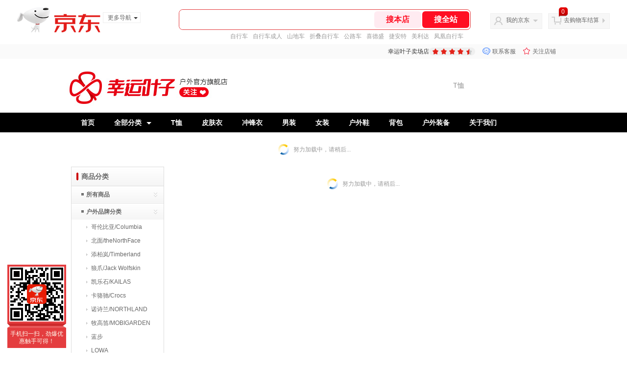

--- FILE ---
content_type: text/html; charset=utf-8
request_url: https://xyyzhw.jd.com/view_search-326849-14080664-1-0-20-1.html
body_size: 23781
content:
<!--jd默认二级浏览202601261534-->
<!DOCTYPE html>
<html>
<head>
    <meta http-equiv="Content-Type" content="text/html; charset=utf-8" />
    <meta http-equiv="X-UA-Compatible" content="IE=edge,chrome=1">
    <!--JA统计-->
    <script>var jdpts=new Object();jdpts._st=new Date().getTime();</script>
    <meta content="幸运叶子卖场店为您提供户外服饰,冲锋衣裤正品商品的报价、促销、评论、导购、图片等信息,欢迎来幸运叶子卖场店冲锋衣裤户外服饰频道选购." name="description">
    <meta content="冲锋衣裤,幸运叶子卖场店冲锋衣裤,户外服饰,幸运叶子卖场店,京东" name="keywords">
    <title>
        			冲锋衣裤_户外服饰_幸运叶子卖场店冲锋衣裤【价格_图片_怎么样】- 幸运叶子卖场店
	    </title>
    <link rel="icon" href="//www.jd.com/favicon.ico" mce_href="//www.jd.com/favicon.ico" type="image/x-icon">

    
    <!-- LESS -->
    
    <!-- 新布局样式-->
    <link rel="stylesheet" href="//jscss.360buyimg.com/pc-shop-es/libs/normalize-css/normalize.css">
    <link rel="stylesheet" href="//jscss.360buyimg.com/pc-shop-es/css/common/layout.css">

    <!-- 头部公用 -->
    <link rel="stylesheet" type="text/css" href="//jscss.360buyimg.com/pc-shop-es/css/prev-version/??jshop.base.css?t=202509092150"/>
    <link type="text/css" rel="stylesheet" href="//jscss.360buyimg.com/static-common/??jdf/1.0.0/unit/ui-base/5.0.0/ui-base.css,jdf/1.0.0/unit/shortcut/5.0.0/shortcut.css,jdf/1.0.0/unit/global-header/5.0.0/global-header.css,jdf/1.0.0/unit/myjd/5.0.0/myjd.css,jdf/1.0.0/unit/nav/5.0.0/nav.css,jdf/1.0.0/unit/shoppingcart/5.0.0/shoppingcart.css,jdf/1.0.0/unit/global-footer/5.0.0/global-footer.css,jdf/1.0.0/unit/service/5.0.0/service.css">
    <link rel="stylesheet" type="text/css" href="//jscss.360buyimg.com/pc-shop-es/css//prev-version/??mall.base.css,mall.layout.css?t=202509092150"/>
    <link href="//storage.360buyimg.com/retail-mall/mall-common-component/prod/1.0.4/css/elevator.c708a4ea.css" rel="stylesheet" />
    <!-- dra init start -->
    <script>
        !function(){"use strict";!function(e,r,n,t){var o={pre_m:[],run:function(e){for(var r=arguments.length,n=new Array(r>1?r-1:0),t=1;t<r;t++)n[t-1]=arguments[t];o.pre_m.push({method:e,args:n})}};e[n]=o;var a=function(e,r){void 0===o[e]&&(o[e]=[]),o[e].push(r)};"addEventListener"in e&&"removeEventListener"in e&&(o.errorHandler=function(r){var n=(r=r||e.event).target||r.srcElement;n instanceof Element||n instanceof HTMLElement?a("s_err",r):a("err",r)},o.rejectionHandler=function(e){a("reject",e)},e.addEventListener("error",o.errorHandler,!0),e.addEventListener("unhandledrejection",o.rejectionHandler,!0)),"PerformanceLongTaskTiming"in e&&(o.entries=[],o.observer=new PerformanceObserver((function(e){o.entries=o.entries.concat(e.getEntries())})),o.observer.observe({entryTypes:["longtask"]}));var s=e.document.createElement("script");s.src=r,s.crossOrigin="anonymous",s.setAttribute("globalName".toLowerCase(),n),s.setAttribute("preCollect".toLowerCase(),t),e.document.getElementsByTagName("head")[0].appendChild(s)}(window,"//storage.360buyimg.com/dev-static/dra/probe-web/1.2.5/browser.js","dra","__dra_PreCollectedData__")}();
        if (window && window.dra && window.dra.run) {
            window.dra.run('init', {aid: '511cd248f24238f4c836384c0ecfc968'});
            window.dra.run('start');
        }
    </script>
    <!-- dra init end -->
    <script>
        window.pageConfig = { compatible: true, gridWideClass: 'root61',jdfVersion:'2.0.0' };
        var jshop = jshop || {};
        jshop.module = {};
    </script>
    <script type="text/javascript" src="//jscss.360buyimg.com/static-common/??jdf/1.0.0/unit/base/5.0.0/base.js,jdf/lib/jquery-1.6.4.js"> </script>
    <script src="//jscss.360buyimg.com/pc-shop-es/libs/art-template/lib/template-web.js?t=202509092150"></script>
    <!-- <script src="//static.360buyimg.com/static-mall-p/dist/libs/mustache.js/mustache.min.js"></script> -->
    <script src="//jscss.360buyimg.com/static-common/dist/isv/utils.min.js?t=202509092150"></script>
    <!--[if lte IE 7]><script type="text/javascript" src="//jscss.360buyimg.com/pc-shop-es/js/common/json2.js"></script><![endif]-->
    <script type="text/javascript" src="//jscss.360buyimg.com/pc-shop-es/libs/??seajs-combo/dist/seajs-combo.js?t=202509092150"></script>

    <script type="text/javascript" src="//jscss.360buyimg.com/pc-shop-es/js/common-utils/??CookieUtils.js,lib-v1.js,JsonUtils.js,PrototypeUtils.js,draCustomReport.js?t=202509092150"></script>

    <script>
        var pcm = CookieUtil.getCookie("pcm");
        function isMobilePhone(){
            var shopId = "96207";
            if(pcm == 1){
                return;
            } else if(pcm == 2 ){ // M版
                window.location.href = "//shop.m.jd.com/?shopId=" + shopId;
            }

            var mFlag = window.location.hash;
            if(mFlag == '#m'){
                return;
            }
            var userAgent = navigator.userAgent;
            if(userAgent){
                userAgent = userAgent.toUpperCase();
                var mobilePhoneList = ["IOS","IPHONE","ANDROID","HARMONY","WINDOWS PHONE"];
                for(var i=0,len=mobilePhoneList.length;i<len;i++){
                    if(userAgent.indexOf(mobilePhoneList[i])>-1){
                        var cUrl = window.location.href;
                        if(cUrl.indexOf('edition=pc') != -1){
                            break;
                        }
                        var reg = /\/\/mall\.jd\.com\/index-(\d+)\.html/g,
                            result =cUrl.match(reg);
                        if(result && result.length){
                            window.location.href = "//shop.m.jd.com/?shopId=" + shopId;
                            break;
                        }
                        var regDomain = /\/\/([\w-]+)\.jd\.com/g;
                        result = cUrl.match(regDomain);
                        if(result&&result.length){
                            window.location.href = "//shop.m.jd.com/?shopId=" + shopId;
                            break;
                        }
                    }
                }
            }
        }
        isMobilePhone();
    </script>

    <style id="J_ModuleCSS">
        .im{line-height:29px!important;}
        .jSearch-43971 .mc{background:#F5F5F5;}
.jSearch-43971 {overflow:hidden; clear:both;}
.jSearch-43971 .jSearchArea{ padding:5px 10px; height:26px; overflow:hidden;}
.jSearch-43971 .jSearchInput{overflow:hidden; float:left;}
.jSearch-43971 .inputSmall, .jSearch-43971 .inputMiddle{color:#999; background:#fff; height:18px; line-height:18px; padding:3px 0; text-indent:5px; border:solid 1px #ccc; float:left;}
.jSearch-43971 .inputSmall{width:80px; margin:0 10px;}
.jSearch-43971 .inputMiddle{width:200px;}
.jSearch-43971 input.current{color:#333;}
.jSearch-43971 .jPriceArea{float:left;}
.jSearch-43971 .jText{float:left; margin-top:3px;}
.jSearch-43971 button{border:none; width:80px; font-size:12px; letter-spacing:4px; cursor:pointer; color:#fff; line-height:26px; height:26px; overflow:hidden; float:left; background:#c11113; background:-moz-linear-gradient(top, #e43638, #c11113); background:-webkit-gradient(linear, 0 0, 0 bottom, from(#e43638), to(#c11113)); background:-o-linear-gradient(top, #e43638, #c11113); filter:progid:DXImageTransform.Microsoft.gradient(startColorstr='#e43638', endColorstr='#c11113');}
.jSearch-43971 button:hover{background:#e43638; background:-moz-linear-gradient(top, #ef4e50, #e43638); background:-webkit-gradient(linear, 0 0, 0 bottom, from(#ef4e50), to(#e43638)); background:-o-linear-gradient(top, #ef4e50, #e43638); filter:progid:DXImageTransform.Microsoft.gradient(startColorstr='#ef4e50', endColorstr='#e43638');}
button::-moz-focus-inner{border:0; padding:0; margin:0;}
.jSearch-43971 .jHotwords{margin:4px 0 0 10px; float:left;}
.jSearch-43971 .jHotwords a{margin:0 5px; white-space:nowrap;}

.user-jGoodsSort-521130 {}
.user-jGoodsSort-521130 .mc{border:solid 1px #dcdcdc;}
.user-jGoodsSort-521130 .jOneLevel, .user-jGoodsSort-521130 .jTwoLevel{background:#fff; background:-moz-linear-gradient(top, #ffffff, #f5f5f5); background:-webkit-gradient(linear, left top, left bottom, color-stop(0, #ffffff), color-stop(1, #f5f5f5)); background:-o-linear-gradient(top, #ffffff, #f5f5f5); filter: progid:DXImageTransform.Microsoft.gradient(startColorstr='#ffffff', endColorstr='#f5f5f5');}
.user-jGoodsSort-521130 .jOneLevel{font-size:14px; font-weight:bold; height:38px; line-height:38px; overflow:hidden;}
.user-jGoodsSort-521130 .jOneLevelarea{border-top:solid 1px #dcdcdc;}
.user-jGoodsSort-521130 .jTwoLevel{font-size:12px; font-weight:bold; height:32px; line-height:32px; overflow:hidden; clear:both; border-top:solid 1px #ffffff; border-bottom:solid 1px #ffffff;}
.user-jGoodsSort-521130 .jOneLevel span, .user-jGoodsSort-521130 .jTwoLevel a, .user-jGoodsSort-521130 .jThreeLevel a, .user-jGoodsSort-521130 .jIconArrow{background:url(//img11.360buyimg.com/cms/g5/M02/12/10/rBEDik_ykDIIAAAAAAAFWswAzCsAADnnQJbJocAAAVy913.gif) no-repeat;}
.user-jGoodsSort-521130 .jOneLevel span{display:block; padding:0 20px; background-position:0 -17px;}
.user-jGoodsSort-521130 .jTwoLevel a{display:block; padding-left:30px; background-position:0 -87px; margin-right:26px;}
.user-jGoodsSort-521130 .jThreeLevel a{display:block; background-position:0 -57px;}
.user-jGoodsSort-521130 .jIconArrow{display:block; width:16px; height:16px; float:right; _display:inline; margin:8px 10px 0 0; cursor:pointer;}
.user-jGoodsSort-521130 .jTwoLevel.jCurrent, .user-jGoodsSort-521130 .jTwoLevel:hover{border-top:solid 1px #ffffff; background:#fff; background:-moz-linear-gradient(top, #f2f1f1, #ffffff); background:-webkit-gradient(linear, left top, left bottom, color-stop(0, #f5f5f5), color-stop(1, #ffffff)); background:-o-linear-gradient(top, #f5f5f5, #ffffff); filter: progid:DXImageTransform.Microsoft.gradient(startColorstr='#f5f5f5', endColorstr='#ffffff');}
.user-jGoodsSort-521130 .jTwoLevel.jCurrent span{background-position:-17px 0;}
.user-jGoodsSort-521130 .jThreeLevel{background:#ffffff; display:block; overflow:hidden; _height:100%;}
.user-jGoodsSort-521130 .jThreeLevel li{height:28px; line-height:28px; overflow:hidden;}
.user-jGoodsSort-521130 .jThreeLevel a{display:block; padding:0 10px 0 40px;}
.user-jGoodsSort-521130 .jThreeLevel a.current{color:#ff0000;}
.user-jGoodsSort-521130 .jThreeLevel a:hover{text-decoration:underline;}

[style*="2147483647"] div[hui-mod] {display: none !important;}
.j-attent-dialog-wrap{display: none;}
.sh-brand-wrap-630128 {
font: 14px/1.5 '\5fae\8f6f\96c5\9ed1', Arial, sans-serif;
height: 110px;
overflow:hidden;
position:relative;
transform: scale(1);
}
.sh-brand-wrap-630128 img {
vertical-align: middle;
}
.sh-brand-wrap-630128 .sh-brand {
position: relative;
margin: 0 auto;
width: 990px;
overflow:hidden;
}
.sh-brand-wrap-630128 .sh-hot-container {
    position: absolute;
    width: 1920px;
    text-align: center;
    left: 50%;
    margin-left: -960px;
    height: 110px;
    overflow: hidden;
}
.sh-brand-wrap-630128 .sh-hot-container .sh-hot-content {
    display: inline-block;
    width: fit-content;
    position: relative;
}
.sh-brand-wrap-630128 .sh-hot-container .hot-link{
    display: 'inline-block';
    position:absolute;
}
.sh-brand-wrap-630128 .sh-brand .shop-name-box {
position: absolute;
top: 50%;
margin-top: -30px;
height: 60px;
left: 190px;
vertical-align: top;
}
.sh-brand-wrap-630128 .sh-brand .shop-name-box .shop-name{
font-size: 18px;
color: #333;
}
.sh-brand-wrap-630128 .sh-brand .shop-logo-box {
position: absolute;
top: 50%;
margin-top: -40px;
}
.sh-brand-wrap-630128 .sh-hot-wrap img {
width: 180px;
height: 60px;
}
.sh-brand-wrap-630128 .sh-brand .hot-link {
display: 'inline-block';
position:absolute;
}
.sh-brand-wrap-630128 .sh-brand .coupons {
position: absolute;
right: 0;
top: 50%;
margin-top: -28px;
}
.sh-brand-wrap-630128 .sh-brand .coupons .coupon {
float: left;
margin-left: 10px;
}
.sh-brand-wrap-630128 .sh-brand .follow-me {
display: inline-block;
*display: inline;
*zoom: 1;
padding-left: 24px;
width: 47px;
height: 23px;
line-height: 23px;
color: #000;
font-size: 12px;
background: url([data-uri]) 0 0 no-repeat;
}
.sh-brand-wrap-630128 .sh-brand .follow-me:hover {
background-position: 0 -33px;
}
.sh-brand-wrap-630128 .sh-brand .for-light-bg {
color: #fff;
background-position: 0 -66px;
}
.sh-brand-wrap-630128 .sh-brand .m-search {
position: absolute;
right: 0;
top: 50%;
margin-top: -32px;
height: 64px;
}
.sh-brand-wrap-630128 .sh-brand .m-search .m-kw {
margin-right: -6px;
padding-left: 5px;
width: 164px;
height: 32px;
vertical-align: top;
border: 2px solid #000;
}
.sh-brand-wrap-630128 .sh-brand .m-search .m-submit {
padding: 0 15px;
border: 0;
height: 38px;
vertical-align: top;
background-color: #000;
color: #fff;
cursor: pointer;
}
.sh-brand-wrap-630128 .sh-brand .m-search .m-hw {
padding-top: 5px;
font-size: 12px;
}
.sh-brand-wrap-630128 .sh-brand .m-search .m-hw .hw-link {
margin-right: 10px;
color: #666;
}
.sh-brand-wrap-630128 .sh-brand .for-black-bg .m-kw {
border-color: #b1191a;
}
.sh-brand-wrap-630128 .sh-brand .for-black-bg .m-submit {
background-color: #b1191a;
}
.sh-brand-wrap-630128 .sh-brand .for-black-bg .m-hw .hw-link {
color: #fff;
}
.sh-brand-wrap-630128 .userDefinedArea {
 margin: 0 auto;
}

ul,
ol,
dl,
li,
dt,
dd {
  margin: 0;
  padding: 0;
  list-style: none;
}
a {
  text-decoration: none;
  color: #666666;
}
.sh-head-menu-red-v-633589 .sh-hd-wrap {
  font: 14px/1.5 '\5fae\8f6f\96c5\9ed1', Arial, sans-serif;
  background-color: #9b2800;
}
.sh-head-menu-red-v-633589 .sh-head-menu {
  position: relative;
  margin: 0 auto;
  width: 990px;
  height: 40px;
  color: #ffffff;
  background-color: #9b2800;
}
.sh-head-menu-red-v-633589 .sh-head-menu .menu-list {
  width: 100%;
  height: 40px;
  list-style: none;
}

.sh-head-menu-red-v-633589 .sh-head-menu .mc {
	overflow: visible;
}
.sh-head-menu-red-v-633589 .sh-head-menu .menu-list .menu .sub-menu-wrap .sub-pannel .sub-list {
	background-color: #fff;
}
.sh-head-menu-red-v-633589 .sh-head-menu .menu-list .menu {
  float: left;
  position: relative;
  *zoom: 1;
}
.sh-head-menu-red-v-633589 .sh-head-menu .menu-list .menu:hover,
.sh-head-menu-red-v-633589 .sh-head-menu .menu-list .menu .hover {
  background-color: #6c1c00;
  *zoom: 1;
}
.sh-head-menu-red-v-633589 .sh-head-menu .menu-list .menu:hover .arrow,
.sh-head-menu-red-v-633589 .sh-head-menu .menu-list .menu .hover .arrow {
  font-size: 0;
  line-height: 0;
  height: 0;
  width: 0;
  border-top: 0;
  border-left: 5px dashed transparent;
  border-right: 5px dashed transparent;
  border-bottom: 5px solid #9b2800;
  *zoom: 1;
}
.sh-head-menu-red-v-633589 .sh-head-menu .menu-list .menu:hover .main-link,
.sh-head-menu-red-v-633589 .sh-head-menu .menu-list .menu .hover .main-link {
  color: #ffffff;
  background-color: #6c1c00;
  *zoom: 1;
}
.sh-head-menu-red-v-633589 .sh-head-menu .menu-list .menu .main-link {
  position: relative;
  z-index: 4;
  display: block;
  padding: 0 20px;
  line-height: 40px;
  font-weight: bold;
  color: #ffffff;
  *zoom: 1;
}
.sh-head-menu-red-v-633589 .sh-head-menu .menu-list .menu .arrow {
  display: inline-block;
  *display: inline;
  *zoom: 1;
  vertical-align: middle;
  margin-left: 10px;
  font-size: 0;
  line-height: 0;
  height: 0;
  width: 0;
  border-bottom: 0;
  border-left: 5px dashed transparent;
  border-right: 5px dashed transparent;
  border-top: 5px solid #ffffff;
  position: static;
}
.sh-head-menu-red-v-633589 .sh-head-menu .menu-list .menu .sub-menu-wrap {
  display: none;
  position: absolute;
  left: -1px;
  top: 39px;
  right: -1px;
  z-index: 99;
  padding: 10px 0;
  border: 1px solid #9b2800;
  background-color: #ececec;
  *zoom: 1;
}
.sh-head-menu-red-v-633589 .sh-head-menu .menu-list .menu .sub-menu-wrap .sub-pannel {
  position: relative;
  height: 34px;
  line-height: 34px;
  border-top: 1px solid #ececec;
  border-left: 3px solid #ececec;
  border-bottom: 1px solid #ececec;
}
.sh-head-menu-red-v-633589 .sh-head-menu .menu-list .menu .sub-menu-wrap .sub-pannel .sub-list {
  display: none;
  position: absolute;
  left: 100%;
  top: -1px;
  padding: 5px 10px 5px 15px;
  width: 91px;
  border: 1px solid #9b2800;
}
.sh-head-menu-red-v-633589 .sh-head-menu .menu-list .menu .sub-menu-wrap .sub-pannel .sub-title {
  padding-left: 15px;
  height: 34px;
  line-height: 34px;
}
.sh-head-menu-red-v-633589 .sh-head-menu .menu-list .menu .sub-menu-wrap .sub-pannel .sub-title .sub-tit-link {
  font-size: 12px;
  font-weight: bold;
  color: #9b2800;
}
.sh-head-menu-red-v-633589 .sh-head-menu .menu-list .menu .sub-menu-wrap .sub-pannel:hover,
.sh-head-menu-red-v-633589 .sh-head-menu .menu-list .menu .sub-menu-wrap .sub-pannel .hover {
  border-top: 1px solid #9b2800;
  border-left: 3px solid #9b2800;
  border-bottom: 1px solid #9b2800;
  background-color: #ffffff;
}
.sh-head-menu-red-v-633589 .sh-head-menu .menu-list .menu .sub-menu-wrap .sub-pannel:hover .sub-list,
.sh-head-menu-red-v-633589 .sh-head-menu .menu-list .menu .sub-menu-wrap .sub-pannel .hover .sub-list {
  display: block;
}
.sh-head-menu-red-v-633589 .sh-head-menu .menu-list .menu .sub-menu-wrap .sub-pannel:hover .sub-title,
.sh-head-menu-red-v-633589 .sh-head-menu .menu-list .menu .sub-menu-wrap .sub-pannel .hover .sub-title {
  position: relative;
  z-index: 10;
  margin-right: -1px;
  border-right: 1px solid #ffffff;
}
.sh-head-menu-red-v-633589 .sh-head-menu .menu-list .menu .sub-menu-wrap .leaf {
  font-size: 12px;
  height: 22px;
  line-height: 22px;
}
.sh-head-menu-red-v-633589 .sh-head-menu .menu-list .menu .sub-menu-wrap .leaf .leaf-link:hover {
  color: #c81623;
}
.sh-head-menu-red-v-633589 .sh-head-menu .menu-list .menu:hover .sub-menu-wrap {
  display: block;
  *zoom: 1;
}
.sh-head-menu-red-v-633589 .sh-head-menu .menu-list .all-cate:hover {
  background-color: #ececec;
}
.sh-head-menu-red-v-633589 .sh-head-menu .menu-list .all-cate:hover .main-link {
  border-top: 3px solid #9b2800;
  height: 37px;
  line-height: 34px;
  background-color: #ececec;
  color: #9b2800;
}
.sh-head-menu-red-v-633589 .sh-head-menu .s-form {
  position: absolute;
  top: 10px;
  right: 0;
}
.sh-head-menu-red-v-633589 .sh-head-menu .s-form .s-inp {
  padding: 0 0 0 5px;
  border: 0;
  width: 85px;
  height: 20px;
  background-color: #ffffff;
  color: #333333;
  vertical-align: top;
  outline: none;
  line-height: 20px;
  *vertical-align: baseline;
font-family:arial,"microsoft yahei";
}
.sh-head-menu-red-v-633589 .sh-head-menu .s-form .s-submit {
  margin-left: -5px;
  padding: 0 10px;
  border: 0;
  height: 20px;
  background-color: #646464;
  color: #ffffff;
  vertical-align: top;
  cursor: pointer;
  line-height: 20px;
  *vertical-align: baseline;
}


.single-place{position:absolute;bottom:0;left:0;}

/*左右栏布局*/
.right-left-mid-lay{overflow:hidden;zoom:1;}
.right-left-left{width:190px;float:left;overflow:hidden;height:200px;margin-right:7px;padding-bottom:12px;position:relative;}
.right-left-right-extra{float:right;width:789px;overflow:hidden;position:relative;padding-bottom:10px;height:200px;}
.right-left-place{position:absolute;bottom:0;left:0;}
/*左右栏布局*/
.user_g790_10001_4-521129 {font-family:"宋体";}
.user_g790_10001_4-521129 .mt{ display:none;}
.user_g790_10001_4-521129 .mc{ overflow:hidden; }
.user_g790_10001_4-521129 .jTab{ height:24px; border-bottom:2px solid #a40000;}
.user_g790_10001_4-521129 .jTab a{ display:block; margin-left:10px; width:auto; padding:0px 10px; height:24px; line-height:24px; color:#FFF; float:left; background:#a40000; border:#a40000 1px solid; border-radius:4px 4px 0px 0px;font-size:12px; font-weight:100;}
.user_g790_10001_4-521129 .jTab a.current{ padding:0px 10px; color:#FFF; margin-right:0px; font-size:12px; font-weight:100; background:#e13436; border:#e13436 1px solid; border-radius:4px 4px 0px 0px;}
.user_g790_10001_4-521129 .itemlist{background:#FFF;}
.user_g790_10001_4-521129 .itemlist ul{ width:805px;background:#FFF;}
.user_g790_10001_4-521129 .itemlist ul li{ width:190px; float:left; display:inline-block; background:#FFF; margin-right:10px; margin-top:10px;}
.user_g790_10001_4-521129 .itemlist ul li .item{ border:1px solid #FFFFFF;}
.user_g790_10001_4-521129 .itemlist ul li .item:hover{ border:1px solid #a40000;}
.user_g790_10001_4-521129 .itemlist ul li .jTitle{ height:36px; line-height:18px; overflow:hidden; color:#767676; padding:3px 5px;}
.user_g790_10001_4-521129 .itemlist ul li .jTitle a{color:#767676;}
.user_g790_10001_4-521129 .itemlist ul li .jTitle a:hover{color:#e13436;}
.user_g790_10001_4-521129 .itemlist ul li .jPrice{ height:26PX; line-height:26PX; padding:0px 5px;}
.user_g790_10001_4-521129 .itemlist ul li .jPrice .price{ float:left; color:#a40000; font-size:14px;}
.user_g790_10001_4-521129 .itemlist ul li .jPrice .evalu{ float:right; color:#767676;font-size:14px;}
.user_g790_10001_4-521129 .itemlist ul li .jDesc{padding:5px 8px; height:20px;}
.user_g790_10001_4-521129 .itemlist ul li .jDesc a{ display:block; width:100%; height:20px;}
.user_g790_10001_4-521129 .itemlist ul li .jDesc .favo{ float:left;background:url(//img11.360buyimg.com/cms/jfs/t502/137/311457540/1223/e4c6b374/545c8524N9d41cfc6.jpg) no-repeat; width:50px; height:20px; display:block;}
.user_g790_10001_4-521129 .itemlist ul li .jDesc .favo .btn-coll{filter:alpha(opacity=0); opacity:0;width:50px; height:20px; cursor:pointer;}
.user_g790_10001_4-521129 .itemlist ul li .jDesc .cart{float:left;background:url(//img11.360buyimg.com/cms/jfs/t676/245/39954713/1375/b43d1e2a/545c8523N18c52007.jpg) no-repeat; width:60px; height:20px;display:block; margin-left:7px;}
.user_g790_10001_4-521129 .itemlist ul li .jDesc .buy{ float:right; background:url(//img11.360buyimg.com/cms/jfs/t628/246/29912376/1093/50e55ec0/545c8524Nd09b2f35.jpg) no-repeat; width:50px; height:20px;display:block;}
.user_g790_10001_4-521129 .itemlist ul li .jDesc .buy:hover{  }

.user_g790_10001_4-521129 .clearbox{ font-size:1px; height:0px; clear:both;}
.user_g790_10001_4-521129 .jPage{ text-align:right; height:20px; line-height:20px; padding:15px 10px;}
.user_g790_10001_4-521129 .jPage em{ color:#777777;}
.user_g790_10001_4-521129 .jPage span{border:1px solid #dedede; color:#777777; padding:3px 5px; margin-left:8px;}
.user_g790_10001_4-521129 .jPage a{ border:1px solid #dedede; color:#777777; padding:3px 5px;margin-left:8px;}
.user_g790_10001_4-521129 .jPage a:hover{ border:#896a5b 1px solid;}
.user_g790_10001_4-521129 .jPage .current{font-weight:bold; color:#383838; border:solid 1px #fff;}


    </style>

    <!-- 业务相关 -->
    <link rel="stylesheet" type="text/css" href="//jscss.360buyimg.com/pc-shop-es/css/prev-version/??product-attention.css"/>
    <script type="text/javascript">
        seajs.use(['jdf/1.0.0/unit/globalInit/5.0.0/globalInit'],function(globalInit){
            globalInit();
        });
    </script>
    <script
            crossorigin
            type="text/javascript"
            src="//storage.360buyimg.com/hot/react/18.2.0/react.production.min.js?v=202509092150"
    ></script>
    <script
            crossorigin
            type="text/javascript"
            src="//storage.360buyimg.com/hot/react/18.2.0/react-dom.production.min.js?v=202509092150"
    ></script>
    <script
            crossorigin
            type="text/javascript"
            src="//storage.360buyimg.com/hot/tarojs/4.1.2/taro-runtime.min.js?v=202509092150"
    ></script>
    </head>

<body>
<input type="hidden"  id="JSHOP_CHANNEL_FLAG" value="jd"/>
<input type="hidden" value="326849" id="pageInstance_appId"/>
<input type="hidden" value="14264675" id="pageInstance_id"/>
<input type="hidden" id="vender_id" value="98354" />
<input type="hidden" id="shop_id" value="96207" />
<input type="hidden" id="use3DShop" value="" />
<input type="hidden" id="url3d" value="" />
<input type="hidden" id="hkFlag" value="false" />
<input type="hidden" id="mallType" value=" 1 " />
<input type="hidden" id="mainCategoryId" value="1318">
<input type="hidden" id="isFuseShop" value="false">
<input type="hidden" name="" id="J_ApplicationType" value="2"/>
<input type="hidden" value="false">
<input type="hidden" id="pinpai_brandId" value="0"/>
<input type="hidden" id="tb_id" value="0"/>

<!-- 静态资源相关 -->
<input type="hidden"  id="moduleScript" value='<script type="text/javascript" src="/jm.htm?js=/misc/js/module/goods_sort/sort.js,/misc/js/module/shop_search/shopsearch.js,/misc/js/module/shop_search/shopsearchV2.js&t=202509092150"></script>'/>
<input id="resourcePath" type="hidden" value="//jscss.360buyimg.com/pc-shop-es"/>
<input id="timestamp" type="hidden" value="202509092150"/>
<input id="testSidebar" type="hidden" value="test"/>

<div class="d-pad">
        <script type="text/javascript" src="//storage.360buyimg.com/jsresource/risk/handler.js"></script>
<script  type="text/javascript" src="//storage.360buyimg.com/webcontainer/js_security_v3_0.1.5.js"></script>
<script  type="text/javascript">window.ParamsSign=ParamsSign;</script>
<link rel="stylesheet"
	href="//storage.360buyimg.com/retail-mall/mall-common-component/pre/1.0.4/css/shortcutNew.a19ad2f9.css">
<script type="text/javascript" src="//storage.360buyimg.com/retail-mall/lib/emiter.js"></script>
<script
	src="//storage.360buyimg.com/retail-mall/mall-common-component/pre/1.0.4/js/shortcutNew.a19ad2f9.js"></script>
<div id="shortcut"></div>
<script>


	// 调用commonComponentShortcut初始化shortcut
	window.commonComponentShortcut('shortcut', {
		pageId: 'mall_jd_com',
		appId: 'mall_jd_com',
		enableA11y: true,
		enableQySwitch: false,
		enableMainSwitch: true,
		enableLoginPop: true,
		transparentBackground: false,
		whiteFont: false,
                enableQueryCart: false,
		className: 'jd-main-shortcut'
	})
</script>

<!--shortcut start-->

<div id="o-header-2013"><div id="header-2013" style="display:none;"></div></div>
<!--shortcut end-->
<script charset='utf-8' type="text/javascript" src="//static.360buyimg.com/item/assets/oldman/wza1/aria.js?appid=bfeaebea192374ec1f220455f8d5f952"></script>
<style>
#ttbar-mycity .dorpdown-layer .areamini_inter:last-of-type{
    display:none;
  }
  .jdmcc-topbar .jdmcc-topbar-wrapper {
        box-sizing: content-box;
        width: auto;
  }
</style>

    <div id="o-header-2013">
    <div id="header-2013" class="w">
        <div class="ld" id="logo-2013"><a hidefocus="true" href="//www.jd.com/" clstag="jshopmall|keycount|sv9"><img width="170" height="60" alt="京东" src="//misc.360buyimg.com/lib/img/e/logo-201305-c.png"></a><dl id="navmore"><dt>更多导航<s class="deco-01"></s></dt><dd><a href="//fashion.jd.com">服装城</a></dd><dd><a href="//channel.jd.com/chaoshi.html">食品</a></dd><dd><a href="//jr.jd.com/">金融</a></dd></dl></div>
    <script type="text/javascript">$(function(){$("#navmore").hover(function(){$(this).addClass("hover")},function(){$(this).removeClass("hover")})});</script>
        <!--logo end-->
        <div id="search-2013">
            <div class="i-search ld">
                <ul class="hide" id="shelper">
                </ul>
                <div class="form">
                    <input type="text" onkeydown="javascript:if(event.keyCode==13) search('key01');" autocomplete="off" id="key01" accesskey="s" class="text">
                    <input type="button" onclick="search('key01');return false;" class="button" value="搜全站" clstag="jshopmall|keycount|sv10">
          <input type="button" class="button01" value="搜本店" clstag="jshopmall|keycount|sv11">
                </div>
            </div>
            <div id="hotwords"></div>
        </div>
        <!--search end-->
        <div id="my360buy-2013">
            <dl>
                <dt class="ld"><s></s><a href="//home.jd.com/" clstag="jshopmall|keycount|sv12">我的京东</a><b></b></dt>
                <dd>
                    <div class="loading-style1"><b></b>加载中，请稍候...</div>
                </dd>
            </dl>
        </div>
        <!--my360buy end-->
        <div id="settleup-2013">
            <dl>
                <dt class="ld"><s></s><span class="shopping"><span id="shopping-amount">20</span></span><a id="settleup-url" href="//cart.jd.com/cart/cart.html" clstag="jshopmall|keycount|sv13">去购物车结算</a> <b></b> </dt>
                <dd>
                    <div class="prompt">
                        <div class="loading-style1"><b></b>加载中，请稍候...</div>
                    </div>
                </dd>
            </dl>
        </div>
        <!--settleup end-->
    </div>
    <!--header end-->
</div>
<style>
.root61 #search-2013 {
    width: 610px;
    padding-right: 26px;
}
#search-2013 .i-search {
    height: 40px;
    border: 1px solid #E4393C;
    border-radius: 8px;
    width: 594px;
    }
.root61 #search-2013 .i-search {
    width: 594px;
}
#search-2013 .form {
    border-radius: 8px;
    height: 40px;
}
.root61 #search-2013 .text {
    width: 390px;
    line-height: 30px;
    height:30px;

}
#search-2013 .text:focus {
    background-color: #fcfcfc;

    box-shadow: none;    
}
#search-2013 .button01 {
    height: 34px;
    position: absolute;
    margin-top: 3px;
    cursor: pointer;
    margin-left: -2px;
    color: #ff0f23;
    background: #ffebf1;
    border: none;
    font-size: 16px;
    font-weight: 600;
    cursor: pointer;
    font-family: PingFang SC;
    width: 96px;
    text-align: center;
    border-radius: 6px;
}
#search-2013 .button {
    position: absolute;
    color: #fff;
    background: #ff0f23;
    width: 96px;
    height: 34px;
    border: none;
    font-size: 16px;
    font-weight: 600;
    cursor: pointer;
    z-index: 2;
    font-family: PingFang SC;
    border-radius: 6px;
    margin-top: 3px;
    margin-right: 2px;
    right: 0;
}
</style>
<!-- header end -->

    </div>


<script type="text/javascript">
    (function(){
        $('.button01').click(function(){
            var key = jQuery.trim($('#key01').val());
            var url = "//mall.jd.com/view_search-" + 326849 + '-' + 98354 + '-' + 96207 + '-0-0-0-0-1-1-60.html';
            var key = encodeURIComponent(encodeURIComponent(key));

            if(key!='') {
                url += '?keyword=' + key;
            }
            location.href = url;
        });
    })();
</script>
<div id="J-mall-header" style="height:30px;"></div>
<!-- 品牌街今日最招牌 view-->

<!-- JSHOP店铺页面内容 -->
<div class="layout-container">
        <div class="layout-main" isfixed="0" style="background:#ffffff">
        
        
        		<div >
        <div class="J_LayoutWrap d-layout-wrap layout-auto " name="新布局_通栏布局（100%）" id="328328232" prototypeId="42" area="head" layout_name="insertLayout" >
                      <div class="d-layout-row d-clearfix">
                <div class="J_LayoutArea d-layout" data-region="main">
                    <style type="text/css">
[style*="2147483647"] div[hui-mod] {display: none !important;}
.j-attent-dialog-wrap{display: none;}
.sh-brand-wrap-630128 {
font: 14px/1.5 '\5fae\8f6f\96c5\9ed1', Arial, sans-serif;
height: 110px;
overflow:hidden;
position:relative;
transform: scale(1);
}
.sh-brand-wrap-630128 img {
vertical-align: middle;
}
.sh-brand-wrap-630128 .sh-brand {
position: relative;
margin: 0 auto;
width: 990px;
overflow:hidden;
}
.sh-brand-wrap-630128 .sh-hot-container {
    position: absolute;
    width: 1920px;
    text-align: center;
    left: 50%;
    margin-left: -960px;
    height: 110px;
    overflow: hidden;
}
.sh-brand-wrap-630128 .sh-hot-container .sh-hot-content {
    display: inline-block;
    width: fit-content;
    position: relative;
}
.sh-brand-wrap-630128 .sh-hot-container .hot-link{
    display: 'inline-block';
    position:absolute;
}
.sh-brand-wrap-630128 .sh-brand .shop-name-box {
position: absolute;
top: 50%;
margin-top: -30px;
height: 60px;
left: 190px;
vertical-align: top;
}
.sh-brand-wrap-630128 .sh-brand .shop-name-box .shop-name{
font-size: 18px;
color: #333;
}
.sh-brand-wrap-630128 .sh-brand .shop-logo-box {
position: absolute;
top: 50%;
margin-top: -40px;
}
.sh-brand-wrap-630128 .sh-hot-wrap img {
width: 180px;
height: 60px;
}
.sh-brand-wrap-630128 .sh-brand .hot-link {
display: 'inline-block';
position:absolute;
}
.sh-brand-wrap-630128 .sh-brand .coupons {
position: absolute;
right: 0;
top: 50%;
margin-top: -28px;
}
.sh-brand-wrap-630128 .sh-brand .coupons .coupon {
float: left;
margin-left: 10px;
}
.sh-brand-wrap-630128 .sh-brand .follow-me {
display: inline-block;
*display: inline;
*zoom: 1;
padding-left: 24px;
width: 47px;
height: 23px;
line-height: 23px;
color: #000;
font-size: 12px;
background: url([data-uri]) 0 0 no-repeat;
}
.sh-brand-wrap-630128 .sh-brand .follow-me:hover {
background-position: 0 -33px;
}
.sh-brand-wrap-630128 .sh-brand .for-light-bg {
color: #fff;
background-position: 0 -66px;
}
.sh-brand-wrap-630128 .sh-brand .m-search {
position: absolute;
right: 0;
top: 50%;
margin-top: -32px;
height: 64px;
}
.sh-brand-wrap-630128 .sh-brand .m-search .m-kw {
margin-right: -6px;
padding-left: 5px;
width: 164px;
height: 32px;
vertical-align: top;
border: 2px solid #000;
}
.sh-brand-wrap-630128 .sh-brand .m-search .m-submit {
padding: 0 15px;
border: 0;
height: 38px;
vertical-align: top;
background-color: #000;
color: #fff;
cursor: pointer;
}
.sh-brand-wrap-630128 .sh-brand .m-search .m-hw {
padding-top: 5px;
font-size: 12px;
}
.sh-brand-wrap-630128 .sh-brand .m-search .m-hw .hw-link {
margin-right: 10px;
color: #666;
}
.sh-brand-wrap-630128 .sh-brand .for-black-bg .m-kw {
border-color: #b1191a;
}
.sh-brand-wrap-630128 .sh-brand .for-black-bg .m-submit {
background-color: #b1191a;
}
.sh-brand-wrap-630128 .sh-brand .for-black-bg .m-hw .hw-link {
color: #fff;
}
.sh-brand-wrap-630128 .userDefinedArea {
 margin: 0 auto;
}

</style>





<div onclick="log('shop_03','mall_03','98354','19268','630128')" class="fn-clear  sh-brand-wrap-630128" modeId="19268" instanceId="328328233" module-name="new_shop_signs" style="margin-bottom:0px;;margin-bottom: 0px" origin="0" moduleTemplateId="630128"
          >
    <div class="mc" style="background:#f2f2f2;">
		
        
        
		
<div class="j-module" module-function="autoCenter" module-param="{}">
        <div class="userDefinedArea" style="width:0px" data-title="">
            <style>.user_dz_rightbox{ background-image:url(//img10.360buyimg.com/imgzone/jfs/t1/21514/40/10955/2887/5c8b61c7E7387af09/0c705da32b010f38.png); float:right; width:220px; height:110px;}
</style>
<div style="height:110px;">
	<div style="position:absolute;left:50%;">
		<div style="background:url(//img10.360buyimg.com/imgzone/jfs/t1/28403/19/11492/22423/5c90c532Ef2bb0ef9/036ba1bca8d8cc1a.jpg) no-repeat;width:1920px;height:110px;text-align:center;display:block;position:absolute;left:-960px;">
			<div class="user_head" style="height:110px;width:990px;margin:0 auto;">
				<div style="height:86px;background:url(//img10.360buyimg.com/imgzone/jfs/t1/22452/36/11621/954/5c90c6a4Edbfc7d84/531d4d25e7d72da7.png) no-repeat;">
					<div class="user_tj" style="float:left;margin-left:30px;width:320px;overflow:hidden;">
						<div style="height:86px;width:320px;">
							<img src="//img10.360buyimg.com/imgzone/jfs/t1/22452/36/11621/954/5c90c6a4Edbfc7d84/531d4d25e7d72da7.png" usemap="#Map" border="0" /> 
							<map name="Map">
								<area shape="rect" coords="12,3,313,80" href="//mall.jd.com/index-96207.html " target="_blank" />
							</map>
						</div>
					</div>
					<div class="user_dz_rightbox">
						<div class="user_dz_search_form">
							<form method="get" action="//mall.jd.com/advance_search-326849-98354-96207-0-0-0-1-1-24.html?isGlobalSearch=1&amp;isRedisstore=1" target="_blank">
								<span class="user-jSearchInput"> <input id="keyword" class="user-text" placeholder="T恤" style="float:left;width:160px;height:28px;margin-left:10px;margin-top:40px;background:none;border:none;" maxlength="30" name="keyword" /> </span> <span class="user-jSearchArea"><span class="user-jaSearchInput"> <input class="user_submit" style="float:right;width:26px;height:26px;margin-right:4px;margin-top:40px;background:none;border:none;cursjavascript:;or:pointer;vertical-align:bottom;" value="" type="submit" /> </span></span> 
							</form>
						</div>
					</div>
				</div>
			</div>
		</div>
	</div>
</div>
        </div>
    </div>

<script type="text/javascript">
    function importHotZoneData() {
        $.each($('.hot-link'), function(index, item) {
            var pxArray = $(item).attr('px').split(',');
            $(item).css({
                left: pxArray[0] + 'px',
                top: pxArray[1]+ 'px',
                width: pxArray[2] - 2+ 'px',
                height: pxArray[3] - 2+ 'px'
            });
        });
    }
    importHotZoneData();
    function addAttentHtml(){
        var attentHtml = '<div class="j-attent-dialog-wrap">'
                +'<div class="attent-dialog-mask"></div>'
                +'<div class="attent-dialog">'
                +   '<div class="attent-mt">'
                +       '<span class="attent-close"  title="关闭">关闭</span>'
                +       '<span class="attent-title">提示</span>'
                +   '</div>'
                +   '<div class="attent-mc">'
                +       '<div class="attent-con">'
                +           '<span class="attent-msg"></span>'
                +           '<span class="attent-other"></span>'
                +       '</div>'
                +   '</div>'
                +'</div>'
                +'</div><div class="j-attent-tip-wrap attent-tip-wrap"><i></i></div>';

        var jAttWrap = $(".j-attent-dialog-wrap");

        if(jAttWrap.length === 0){
            jAttWrap = $(attentHtml).appendTo("body");
        }
    }
    addAttentHtml();
    function _seacrh_hot_keyword(obj){
        var base_url = "//mall.jd.com/view_search" +  "-326849" + "-98354" + "-96207"   + "-0-1-0-0-1-1-24.html";
        var keyword = $(obj).html();
        if(keyword){
            keyword = encodeURIComponent(keyword);
            keyword = encodeURIComponent(keyword);
        }else{
            keyword="";
        }
        var url = base_url + "?keyword="+keyword+"&isGlobalSearch=1";
        window.open(url);
    }

    function shop_signs_search(obj){
        var base_url = "//mall.jd.com/view_search" +  "-326849" + "-98354" + "-96207"   + "-0-1-0-0-1-1-24.html";
        var keyword = $(obj).prev().val();
        if(keyword){
            keyword = encodeURIComponent(keyword);
            keyword = encodeURIComponent(keyword);
        }else{
            keyword="";
        }
        var url = base_url + "?keyword="+keyword+"&isGlobalSearch=1";
        window.open(url);
    }

    $('.m-kw').keydown(function(e){
        if(e.keyCode==13){
            var base_url = "//mall.jd.com/view_search" +  "-326849" + "-98354" + "-96207"   + "-0-1-0-0-1-1-24.html";
            var keyword = $(this).val();
            if(keyword){
                keyword = encodeURIComponent(keyword);
                keyword = encodeURIComponent(keyword);
            }else{
                keyword="";
            }
            var url = base_url + "?keyword="+keyword+"&isGlobalSearch=1";
            window.open(url);
            return false;
        }
    });

    function _shop_attention(){
        jQuery('#shop-signs-attention').unbind('click');
        jQuery('#shop-signs-attention').click(function() {
            var that = this;
            seajs.use('//misc.360buyimg.com/jdf/1.0.0/unit/login/1.0.0/login.js', function (_login) {
                _login({
                    //firstCheck:false,
                    modal: true,//false跳转,true显示登录注册弹层
                    complete: function (c) {
                        S_ifollow.follow(that);
                        var url = "//f-mall.jd.com/rpc/vender/follow";
                        url+="?sysName=mall.jd.com&venderId=" +"96207";
                        jQuery.ajax({
                            url:url,
                            type : 'GET',
                            dataType : 'jsonp',
                            //jsonp: 'jsonpCallback',
                            success:function (data){
                                S_ifollow.requestSuccess(data);
                            },
                            error:function(){

                            }
                        });
                    }
                });
            });
        });
    }
    _shop_attention();
</script>

        
    </div>
</div>

<style type="text/css">
ul,
ol,
dl,
li,
dt,
dd {
  margin: 0;
  padding: 0;
  list-style: none;
}
a {
  text-decoration: none;
  color: #666666;
}
.sh-head-menu-red-v-633589 .sh-hd-wrap {
  font: 14px/1.5 '\5fae\8f6f\96c5\9ed1', Arial, sans-serif;
  background-color: #9b2800;
}
.sh-head-menu-red-v-633589 .sh-head-menu {
  position: relative;
  margin: 0 auto;
  width: 990px;
  height: 40px;
  color: #ffffff;
  background-color: #9b2800;
}
.sh-head-menu-red-v-633589 .sh-head-menu .menu-list {
  width: 100%;
  height: 40px;
  list-style: none;
}

.sh-head-menu-red-v-633589 .sh-head-menu .mc {
	overflow: visible;
}
.sh-head-menu-red-v-633589 .sh-head-menu .menu-list .menu .sub-menu-wrap .sub-pannel .sub-list {
	background-color: #fff;
}
.sh-head-menu-red-v-633589 .sh-head-menu .menu-list .menu {
  float: left;
  position: relative;
  *zoom: 1;
}
.sh-head-menu-red-v-633589 .sh-head-menu .menu-list .menu:hover,
.sh-head-menu-red-v-633589 .sh-head-menu .menu-list .menu .hover {
  background-color: #6c1c00;
  *zoom: 1;
}
.sh-head-menu-red-v-633589 .sh-head-menu .menu-list .menu:hover .arrow,
.sh-head-menu-red-v-633589 .sh-head-menu .menu-list .menu .hover .arrow {
  font-size: 0;
  line-height: 0;
  height: 0;
  width: 0;
  border-top: 0;
  border-left: 5px dashed transparent;
  border-right: 5px dashed transparent;
  border-bottom: 5px solid #9b2800;
  *zoom: 1;
}
.sh-head-menu-red-v-633589 .sh-head-menu .menu-list .menu:hover .main-link,
.sh-head-menu-red-v-633589 .sh-head-menu .menu-list .menu .hover .main-link {
  color: #ffffff;
  background-color: #6c1c00;
  *zoom: 1;
}
.sh-head-menu-red-v-633589 .sh-head-menu .menu-list .menu .main-link {
  position: relative;
  z-index: 4;
  display: block;
  padding: 0 20px;
  line-height: 40px;
  font-weight: bold;
  color: #ffffff;
  *zoom: 1;
}
.sh-head-menu-red-v-633589 .sh-head-menu .menu-list .menu .arrow {
  display: inline-block;
  *display: inline;
  *zoom: 1;
  vertical-align: middle;
  margin-left: 10px;
  font-size: 0;
  line-height: 0;
  height: 0;
  width: 0;
  border-bottom: 0;
  border-left: 5px dashed transparent;
  border-right: 5px dashed transparent;
  border-top: 5px solid #ffffff;
  position: static;
}
.sh-head-menu-red-v-633589 .sh-head-menu .menu-list .menu .sub-menu-wrap {
  display: none;
  position: absolute;
  left: -1px;
  top: 39px;
  right: -1px;
  z-index: 99;
  padding: 10px 0;
  border: 1px solid #9b2800;
  background-color: #ececec;
  *zoom: 1;
}
.sh-head-menu-red-v-633589 .sh-head-menu .menu-list .menu .sub-menu-wrap .sub-pannel {
  position: relative;
  height: 34px;
  line-height: 34px;
  border-top: 1px solid #ececec;
  border-left: 3px solid #ececec;
  border-bottom: 1px solid #ececec;
}
.sh-head-menu-red-v-633589 .sh-head-menu .menu-list .menu .sub-menu-wrap .sub-pannel .sub-list {
  display: none;
  position: absolute;
  left: 100%;
  top: -1px;
  padding: 5px 10px 5px 15px;
  width: 91px;
  border: 1px solid #9b2800;
}
.sh-head-menu-red-v-633589 .sh-head-menu .menu-list .menu .sub-menu-wrap .sub-pannel .sub-title {
  padding-left: 15px;
  height: 34px;
  line-height: 34px;
}
.sh-head-menu-red-v-633589 .sh-head-menu .menu-list .menu .sub-menu-wrap .sub-pannel .sub-title .sub-tit-link {
  font-size: 12px;
  font-weight: bold;
  color: #9b2800;
}
.sh-head-menu-red-v-633589 .sh-head-menu .menu-list .menu .sub-menu-wrap .sub-pannel:hover,
.sh-head-menu-red-v-633589 .sh-head-menu .menu-list .menu .sub-menu-wrap .sub-pannel .hover {
  border-top: 1px solid #9b2800;
  border-left: 3px solid #9b2800;
  border-bottom: 1px solid #9b2800;
  background-color: #ffffff;
}
.sh-head-menu-red-v-633589 .sh-head-menu .menu-list .menu .sub-menu-wrap .sub-pannel:hover .sub-list,
.sh-head-menu-red-v-633589 .sh-head-menu .menu-list .menu .sub-menu-wrap .sub-pannel .hover .sub-list {
  display: block;
}
.sh-head-menu-red-v-633589 .sh-head-menu .menu-list .menu .sub-menu-wrap .sub-pannel:hover .sub-title,
.sh-head-menu-red-v-633589 .sh-head-menu .menu-list .menu .sub-menu-wrap .sub-pannel .hover .sub-title {
  position: relative;
  z-index: 10;
  margin-right: -1px;
  border-right: 1px solid #ffffff;
}
.sh-head-menu-red-v-633589 .sh-head-menu .menu-list .menu .sub-menu-wrap .leaf {
  font-size: 12px;
  height: 22px;
  line-height: 22px;
}
.sh-head-menu-red-v-633589 .sh-head-menu .menu-list .menu .sub-menu-wrap .leaf .leaf-link:hover {
  color: #c81623;
}
.sh-head-menu-red-v-633589 .sh-head-menu .menu-list .menu:hover .sub-menu-wrap {
  display: block;
  *zoom: 1;
}
.sh-head-menu-red-v-633589 .sh-head-menu .menu-list .all-cate:hover {
  background-color: #ececec;
}
.sh-head-menu-red-v-633589 .sh-head-menu .menu-list .all-cate:hover .main-link {
  border-top: 3px solid #9b2800;
  height: 37px;
  line-height: 34px;
  background-color: #ececec;
  color: #9b2800;
}
.sh-head-menu-red-v-633589 .sh-head-menu .s-form {
  position: absolute;
  top: 10px;
  right: 0;
}
.sh-head-menu-red-v-633589 .sh-head-menu .s-form .s-inp {
  padding: 0 0 0 5px;
  border: 0;
  width: 85px;
  height: 20px;
  background-color: #ffffff;
  color: #333333;
  vertical-align: top;
  outline: none;
  line-height: 20px;
  *vertical-align: baseline;
font-family:arial,"microsoft yahei";
}
.sh-head-menu-red-v-633589 .sh-head-menu .s-form .s-submit {
  margin-left: -5px;
  padding: 0 10px;
  border: 0;
  height: 20px;
  background-color: #646464;
  color: #ffffff;
  vertical-align: top;
  cursor: pointer;
  line-height: 20px;
  *vertical-align: baseline;
}


</style>





<div onclick="log('shop_03','mall_03','98354','18169','633589')" class="fn-clear  sh-head-menu-red-v-633589" modeId="18169" instanceId="328328234" module-name="shop_link" style="margin-bottom:0px;;margin-bottom: 0px" origin="0" moduleTemplateId="633589"
          >
    <div class="mc" style=";">
		
        
        
		<div class="J_ShopHeaderLinkWithDropdown sh-hd-wrap" style="
                        background-color: #000000
                ">
        <div class="sh-head-menu" style="
                        background-color: #000000
                ">
            <ul class="menu-list">
                <li class="menu">
                    <a class="main-link" href="//mall.jd.com/index-96207.html" target="_self" clstag="jshopmall|keycount|96207|xdpdh">首页</a>
                </li>
									<li class="menu all-cate">
						<a class="main-link" href="#" target="_self" clstag="jshopmall|keycount|96207|xdpdhqbfl">全部分类<span class="arrow"></span></a>
						<div class="sub-menu-wrap">
															<dl class="sub-pannel">
									<dt class="sub-title" clstag="jshopmall|keycount|96207|xdpdhqbfl1">
										<a href="//mall.jd.com/view_search-326849-9192395-1-1-24-1.html" target="_blank" class="sub-tit-link">&#25143;&#22806;&#21697;&#29260;&#20998;&#31867; ></a>
									</dt>
																			<dd class="sub-list">
											<ul class="leaf-list">
																									<li class="leaf">
														<a href="//mall.jd.com/view_search-326849-9192396-1-1-24-1.html" target="_blank" class="leaf-link">&#21733;&#20262;&#27604;&#20122;/Columbia</a>
													</li>																									
																									<li class="leaf">
														<a href="//mall.jd.com/view_search-326849-9192504-1-1-24-1.html" target="_blank" class="leaf-link">&#21271;&#38754;/theNorthFace</a>
													</li>																									
																									<li class="leaf">
														<a href="//mall.jd.com/view_search-326849-18636882-1-1-24-1.html" target="_blank" class="leaf-link">&#28155;&#26575;&#23706;/Timberland</a>
													</li>																									
																									<li class="leaf">
														<a href="//mall.jd.com/view_search-326849-9192505-1-1-24-1.html" target="_blank" class="leaf-link">&#29436;&#29226;/Jack Wolfskin</a>
													</li>																									
																									<li class="leaf">
														<a href="//mall.jd.com/view_search-326849-9192506-1-1-24-1.html" target="_blank" class="leaf-link">&#20975;&#20048;&#30707;/KAILAS</a>
													</li>																									
																									<li class="leaf">
														<a href="//mall.jd.com/view_search-326849-12002931-1-1-24-1.html" target="_blank" class="leaf-link">&#21345;&#39558;&#39536;/Crocs</a>
													</li>																									
																									<li class="leaf">
														<a href="//mall.jd.com/view_search-326849-14835159-1-1-24-1.html" target="_blank" class="leaf-link">&#35834;&#35799;&#20848;/NORTHLAND</a>
													</li>																									
																									<li class="leaf">
														<a href="//mall.jd.com/view_search-326849-17612839-1-1-24-1.html" target="_blank" class="leaf-link">&#29287;&#39640;&#31515;/MOBIGARDEN</a>
													</li>																									
																									<li class="leaf">
														<a href="//mall.jd.com/view_search-326849-21223166-1-1-24-1.html" target="_blank" class="leaf-link">&#34013;&#27493;</a>
													</li>																									
																									<li class="leaf">
														<a href="//mall.jd.com/view_search-326849-20845307-1-1-24-1.html" target="_blank" class="leaf-link">LOWA</a>
													</li>																									
																									<li class="leaf">
														<a href="//mall.jd.com/view_search-326849-20845308-1-1-24-1.html" target="_blank" class="leaf-link">&#36808;&#20048;/MERRELL</a>
													</li>																									
																									<li class="leaf">
														<a href="//mall.jd.com/view_search-326849-16488268-1-1-24-1.html" target="_blank" class="leaf-link">&#32943;&#21033;/MCKINLEY</a>
													</li>																									
																									<li class="leaf">
														<a href="//mall.jd.com/view_search-326849-16773522-1-1-24-1.html" target="_blank" class="leaf-link">TOURMARK</a>
													</li>																									
																							</ul>
										</dd>
																	</dl>
															<dl class="sub-pannel">
									<dt class="sub-title" clstag="jshopmall|keycount|96207|xdpdhqbfl2">
										<a href="//mall.jd.com/view_search-326849-9192144-1-1-24-1.html" target="_blank" class="sub-tit-link">&#36816;&#21160;&#21697;&#29260;&#20998;&#31867; ></a>
									</dt>
																			<dd class="sub-list">
											<ul class="leaf-list">
																									<li class="leaf">
														<a href="//mall.jd.com/view_search-326849-9192145-1-1-24-1.html" target="_blank" class="leaf-link">&#38463;&#36842;&#36798;&#26031;/adidas</a>
													</li>																									
																									<li class="leaf">
														<a href="//mall.jd.com/view_search-326849-9192446-1-1-24-1.html" target="_blank" class="leaf-link">&#21281;&#23041;/CONVERSE</a>
													</li>																									
																									<li class="leaf">
														<a href="//mall.jd.com/view_search-326849-9192447-1-1-24-1.html" target="_blank" class="leaf-link">&#24426;&#39532;/PUMA</a>
													</li>																									
																									<li class="leaf">
														<a href="//mall.jd.com/view_search-326849-22850399-1-1-24-1.html" target="_blank" class="leaf-link">&#26031;&#20975;&#22855;</a>
													</li>																									
																									<li class="leaf">
														<a href="//mall.jd.com/view_search-326849-32983568-1-1-24-1.html" target="_blank" class="leaf-link">&#32654;&#27941;&#27987;</a>
													</li>																									
																							</ul>
										</dd>
																	</dl>
															<dl class="sub-pannel">
									<dt class="sub-title" clstag="jshopmall|keycount|96207|xdpdhqbfl3">
										<a href="//mall.jd.com/view_search-326849-9192448-1-1-24-1.html" target="_blank" class="sub-tit-link">&#25143;&#22806;&#26381;&#39280; ></a>
									</dt>
																			<dd class="sub-list">
											<ul class="leaf-list">
																									<li class="leaf">
														<a href="//mall.jd.com/view_search-326849-9192449-1-1-24-1.html" target="_blank" class="leaf-link">&#21333;&#23618;&#20914;&#38155;&#34915;</a>
													</li>																									
																									<li class="leaf">
														<a href="//mall.jd.com/view_search-326849-9192450-1-1-24-1.html" target="_blank" class="leaf-link">&#19977;&#21512;&#19968;&#20914;&#38155;&#34915;</a>
													</li>																									
																									<li class="leaf">
														<a href="//mall.jd.com/view_search-326849-9192451-1-1-24-1.html" target="_blank" class="leaf-link">&#30701;&#34966;T&#24676;</a>
													</li>																									
																									<li class="leaf">
														<a href="//mall.jd.com/view_search-326849-9192452-1-1-24-1.html" target="_blank" class="leaf-link">&#30701;&#34966;POLO&#34923;</a>
													</li>																									
																									<li class="leaf">
														<a href="//mall.jd.com/view_search-326849-9192453-1-1-24-1.html" target="_blank" class="leaf-link">&#36719;&#22771;&#34915;&#35044;</a>
													</li>																									
																									<li class="leaf">
														<a href="//mall.jd.com/view_search-326849-9192454-1-1-24-1.html" target="_blank" class="leaf-link">&#25235;&#32466;&#34915;&#35044;</a>
													</li>																									
																									<li class="leaf">
														<a href="//mall.jd.com/view_search-326849-9192455-1-1-24-1.html" target="_blank" class="leaf-link">&#20241;&#38386;&#34915;&#35044;</a>
													</li>																									
																									<li class="leaf">
														<a href="//mall.jd.com/view_search-326849-9192456-1-1-24-1.html" target="_blank" class="leaf-link">&#25143;&#22806;&#39118;&#34915;</a>
													</li>																									
																									<li class="leaf">
														<a href="//mall.jd.com/view_search-326849-9192457-1-1-24-1.html" target="_blank" class="leaf-link">&#32701;&#32466;&#26381;&#26825;&#26381;</a>
													</li>																									
																									<li class="leaf">
														<a href="//mall.jd.com/view_search-326849-9192458-1-1-24-1.html" target="_blank" class="leaf-link">&#36895;&#24178;&#34915;&#35044;</a>
													</li>																									
																									<li class="leaf">
														<a href="//mall.jd.com/view_search-326849-14080664-1-1-24-1.html" target="_blank" class="leaf-link">&#20914;&#38155;&#34915;&#35044;</a>
													</li>																									
																							</ul>
										</dd>
																	</dl>
															<dl class="sub-pannel">
									<dt class="sub-title" clstag="jshopmall|keycount|96207|xdpdhqbfl4">
										<a href="//mall.jd.com/view_search-326849-9192461-1-1-24-1.html" target="_blank" class="sub-tit-link">&#25143;&#22806;&#38795;&#23653; ></a>
									</dt>
																			<dd class="sub-list">
											<ul class="leaf-list">
																									<li class="leaf">
														<a href="//mall.jd.com/view_search-326849-9192462-1-1-24-1.html" target="_blank" class="leaf-link">&#30331;&#23665;&#38795;</a>
													</li>																									
																									<li class="leaf">
														<a href="//mall.jd.com/view_search-326849-9192463-1-1-24-1.html" target="_blank" class="leaf-link">&#24466;&#27493;&#38795;</a>
													</li>																									
																									<li class="leaf">
														<a href="//mall.jd.com/view_search-326849-9192464-1-1-24-1.html" target="_blank" class="leaf-link">&#36234;&#37326;&#36305;&#38795;</a>
													</li>																									
																									<li class="leaf">
														<a href="//mall.jd.com/view_search-326849-9192465-1-1-24-1.html" target="_blank" class="leaf-link">&#38450;&#27700;&#24466;&#27493;&#38795;</a>
													</li>																									
																									<li class="leaf">
														<a href="//mall.jd.com/view_search-326849-9192466-1-1-24-1.html" target="_blank" class="leaf-link">&#20241;&#38386;&#38795;</a>
													</li>																									
																									<li class="leaf">
														<a href="//mall.jd.com/view_search-326849-9192467-1-1-24-1.html" target="_blank" class="leaf-link">&#28335;&#28330;&#38795;</a>
													</li>																									
																									<li class="leaf">
														<a href="//mall.jd.com/view_search-326849-9192468-1-1-24-1.html" target="_blank" class="leaf-link">&#27801;&#28393;&#38795;/&#20937;&#38795;</a>
													</li>																									
																									<li class="leaf">
														<a href="//mall.jd.com/view_search-326849-9192470-1-1-24-1.html" target="_blank" class="leaf-link">&#38634;&#22320;&#38772;</a>
													</li>																									
																							</ul>
										</dd>
																	</dl>
															<dl class="sub-pannel">
									<dt class="sub-title" clstag="jshopmall|keycount|96207|xdpdhqbfl5">
										<a href="//mall.jd.com/view_search-326849-9192472-1-1-24-1.html" target="_blank" class="sub-tit-link">&#25143;&#22806;&#35013;&#22791; ></a>
									</dt>
																			<dd class="sub-list">
											<ul class="leaf-list">
																									<li class="leaf">
														<a href="//mall.jd.com/view_search-326849-9192473-1-1-24-1.html" target="_blank" class="leaf-link">&#30331;&#23665;&#21253;</a>
													</li>																									
																									<li class="leaf">
														<a href="//mall.jd.com/view_search-326849-9192474-1-1-24-1.html" target="_blank" class="leaf-link">&#26053;&#34892;&#21253;</a>
													</li>																									
																									<li class="leaf">
														<a href="//mall.jd.com/view_search-326849-9192475-1-1-24-1.html" target="_blank" class="leaf-link">&#21452;&#32937;&#21253;</a>
													</li>																									
																									<li class="leaf">
														<a href="//mall.jd.com/view_search-326849-9192476-1-1-24-1.html" target="_blank" class="leaf-link">&#21333;&#32937;&#21253;/&#33136;&#21253;</a>
													</li>																									
																									<li class="leaf">
														<a href="//mall.jd.com/view_search-326849-9192477-1-1-24-1.html" target="_blank" class="leaf-link">&#34972;&#23376;</a>
													</li>																									
																									<li class="leaf">
														<a href="//mall.jd.com/view_search-326849-9192479-1-1-24-1.html" target="_blank" class="leaf-link">&#30561;&#34955;/&#21514;&#24202;</a>
													</li>																									
																									<li class="leaf">
														<a href="//mall.jd.com/view_search-326849-9192480-1-1-24-1.html" target="_blank" class="leaf-link">&#22826;&#38451;&#24125;/&#24125;&#23376;</a>
													</li>																									
																									<li class="leaf">
														<a href="//mall.jd.com/view_search-326849-9192481-1-1-24-1.html" target="_blank" class="leaf-link">&#25163;&#22871;/&#22260;&#24062;</a>
													</li>																									
																									<li class="leaf">
														<a href="//mall.jd.com/view_search-326849-9192482-1-1-24-1.html" target="_blank" class="leaf-link">&#27700;&#26479;</a>
													</li>																									
																									<li class="leaf">
														<a href="//mall.jd.com/view_search-326849-9192483-1-1-24-1.html" target="_blank" class="leaf-link">&#33136;&#24102;</a>
													</li>																									
																									<li class="leaf">
														<a href="//mall.jd.com/view_search-326849-17612840-1-1-24-1.html" target="_blank" class="leaf-link">&#37326;&#39184;&#29992;&#20855;</a>
													</li>																									
																									<li class="leaf">
														<a href="//mall.jd.com/view_search-326849-17612841-1-1-24-1.html" target="_blank" class="leaf-link">&#24080;&#31735;/&#22443;&#23376;</a>
													</li>																									
																									<li class="leaf">
														<a href="//mall.jd.com/view_search-326849-17636680-1-1-24-1.html" target="_blank" class="leaf-link">&#26885;&#23376;/&#26700;&#23376;</a>
													</li>																									
																									<li class="leaf">
														<a href="//mall.jd.com/view_search-326849-17636681-1-1-24-1.html" target="_blank" class="leaf-link">&#22120;&#26448;/&#24037;&#20855;</a>
													</li>																									
																							</ul>
										</dd>
																	</dl>
															<dl class="sub-pannel">
									<dt class="sub-title" clstag="jshopmall|keycount|96207|xdpdhqbfl6">
										<a href="//mall.jd.com/view_search-326849-9192484-1-1-24-1.html" target="_blank" class="sub-tit-link">&#36816;&#21160;&#26381;&#39280; ></a>
									</dt>
																			<dd class="sub-list">
											<ul class="leaf-list">
																									<li class="leaf">
														<a href="//mall.jd.com/view_search-326849-9192485-1-1-24-1.html" target="_blank" class="leaf-link">&#22841;&#20811;/&#39118;&#34915;</a>
													</li>																									
																									<li class="leaf">
														<a href="//mall.jd.com/view_search-326849-9192486-1-1-24-1.html" target="_blank" class="leaf-link">&#36816;&#21160;&#35044;/&#32039;&#36523;&#35044;</a>
													</li>																									
																									<li class="leaf">
														<a href="//mall.jd.com/view_search-326849-9192487-1-1-24-1.html" target="_blank" class="leaf-link">&#21355;&#34915;/&#22871;&#22836;&#34923;</a>
													</li>																									
																									<li class="leaf">
														<a href="//mall.jd.com/view_search-326849-9192488-1-1-24-1.html" target="_blank" class="leaf-link">&#36816;&#21160;&#32972;&#24515;</a>
													</li>																									
																									<li class="leaf">
														<a href="//mall.jd.com/view_search-326849-9192489-1-1-24-1.html" target="_blank" class="leaf-link">&#32701;&#32466;&#26381;/&#26825;&#26381;</a>
													</li>																									
																									<li class="leaf">
														<a href="//mall.jd.com/view_search-326849-9192490-1-1-24-1.html" target="_blank" class="leaf-link">&#21151;&#33021;&#20869;&#34915;</a>
													</li>																									
																									<li class="leaf">
														<a href="//mall.jd.com/view_search-326849-9192491-1-1-24-1.html" target="_blank" class="leaf-link">&#30701;&#35044;</a>
													</li>																									
																									<li class="leaf">
														<a href="//mall.jd.com/view_search-326849-9196979-1-1-24-1.html" target="_blank" class="leaf-link">&#30701;&#34966;/T&#24676;</a>
													</li>																									
																							</ul>
										</dd>
																	</dl>
															<dl class="sub-pannel">
									<dt class="sub-title" clstag="jshopmall|keycount|96207|xdpdhqbfl7">
										<a href="//mall.jd.com/view_search-326849-9192492-1-1-24-1.html" target="_blank" class="sub-tit-link">&#36816;&#21160;&#38795;&#21253; ></a>
									</dt>
																			<dd class="sub-list">
											<ul class="leaf-list">
																									<li class="leaf">
														<a href="//mall.jd.com/view_search-326849-9192493-1-1-24-1.html" target="_blank" class="leaf-link">&#36305;&#27493;&#38795;</a>
													</li>																									
																									<li class="leaf">
														<a href="//mall.jd.com/view_search-326849-9192494-1-1-24-1.html" target="_blank" class="leaf-link">&#24070;&#24067;&#38795;</a>
													</li>																									
																									<li class="leaf">
														<a href="//mall.jd.com/view_search-326849-9192495-1-1-24-1.html" target="_blank" class="leaf-link">&#26495;&#38795;/&#20241;&#38386;&#38795;</a>
													</li>																									
																									<li class="leaf">
														<a href="//mall.jd.com/view_search-326849-9192496-1-1-24-1.html" target="_blank" class="leaf-link">&#20937;&#38795;/&#25302;&#38795;</a>
													</li>																									
																									<li class="leaf">
														<a href="//mall.jd.com/view_search-326849-9192497-1-1-24-1.html" target="_blank" class="leaf-link">&#36275;&#29699;&#38795;</a>
													</li>																									
																									<li class="leaf">
														<a href="//mall.jd.com/view_search-326849-9192498-1-1-24-1.html" target="_blank" class="leaf-link">&#31726;&#29699;&#38795;</a>
													</li>																									
																									<li class="leaf">
														<a href="//mall.jd.com/view_search-326849-9192499-1-1-24-1.html" target="_blank" class="leaf-link">&#35757;&#32451;&#38795;</a>
													</li>																									
																									<li class="leaf">
														<a href="//mall.jd.com/view_search-326849-9192500-1-1-24-1.html" target="_blank" class="leaf-link">&#21452;&#32937;&#21253;</a>
													</li>																									
																									<li class="leaf">
														<a href="//mall.jd.com/view_search-326849-9192501-1-1-24-1.html" target="_blank" class="leaf-link">&#21333;&#32937;&#21253;</a>
													</li>																									
																									<li class="leaf">
														<a href="//mall.jd.com/view_search-326849-9192502-1-1-24-1.html" target="_blank" class="leaf-link">&#34972;&#23376;</a>
													</li>																									
																									<li class="leaf">
														<a href="//mall.jd.com/view_search-326849-9192503-1-1-24-1.html" target="_blank" class="leaf-link">&#24125;&#23376;</a>
													</li>																									
																									<li class="leaf">
														<a href="//mall.jd.com/view_search-326849-14014909-1-1-24-1.html" target="_blank" class="leaf-link">&#36816;&#21160;&#37197;&#39280;</a>
													</li>																									
																									<li class="leaf">
														<a href="//mall.jd.com/view_search-326849-16065145-1-1-24-1.html" target="_blank" class="leaf-link">&#33136;&#21253;</a>
													</li>																									
																							</ul>
										</dd>
																	</dl>
															<dl class="sub-pannel">
									<dt class="sub-title" clstag="jshopmall|keycount|96207|xdpdhqbfl8">
										<a href="//mall.jd.com/view_search-326849-11132240-1-1-24-1.html" target="_blank" class="sub-tit-link">&#25152;&#26377;&#21830;&#21697; ></a>
									</dt>
																	</dl>
													</div>
					</li>
																			<li class="menu" clstag="jshopmall|keycount|96207|xdpdh1">
							<a class="main-link"  target="_blank"  href="//mall.jd.com/advance_search-326849-98354-96207-0-0-0-1-1-24.html?keyword=T%25E6%2581%25A4&isGlobalSearch=0">T恤</a>
						</li>
											<li class="menu" clstag="jshopmall|keycount|96207|xdpdh2">
							<a class="main-link"  target="_blank"  href="//mall.jd.com/advance_search-326849-98354-96207-0-0-0-1-1-24.html?keyword=%25E7%259A%25AE%25E8%2582%25A4%25E8%25A1%25A3">皮肤衣</a>
						</li>
											<li class="menu" clstag="jshopmall|keycount|96207|xdpdh3">
							<a class="main-link"  target="_blank"  href="//mall.jd.com/advance_search-326849-98354-96207-0-0-0-1-1-24.html?keyword=%25E5%2586%25B2%25E9%2594%258B%25E8%25A1%25A3">冲锋衣</a>
						</li>
											<li class="menu" clstag="jshopmall|keycount|96207|xdpdh4">
							<a class="main-link"  target="_blank"  href="//mall.jd.com/advance_search-326849-98354-96207-0-0-0-1-1-24.html?keyword=%25E7%2594%25B7&isGlobalSearch=0">男装</a>
						</li>
											<li class="menu" clstag="jshopmall|keycount|96207|xdpdh5">
							<a class="main-link"  target="_blank"  href="//mall.jd.com/advance_search-326849-98354-96207-0-0-0-1-1-24.html?keyword=%25E5%25A5%25B3">女装</a>
						</li>
											<li class="menu" clstag="jshopmall|keycount|96207|xdpdh6">
							<a class="main-link"  target="_blank"  href="//mall.jd.com/advance_search-326849-98354-96207-0-0-0-1-1-24.html?keyword=%25E9%259E%258B">户外鞋</a>
						</li>
											<li class="menu" clstag="jshopmall|keycount|96207|xdpdh7">
							<a class="main-link"  target="_blank"  href="//mall.jd.com/advance_search-326849-98354-96207-0-0-0-1-1-24.html?keyword=%25E5%258C%2585">背包</a>
						</li>
											<li class="menu" clstag="jshopmall|keycount|96207|xdpdh8">
							<a class="main-link"  target="_blank"  href="//mall.jd.com/advance_search-326849-98354-96207-0-0-0-1-1-24.html?keyword=%25E9%2585%258D%25E9%25A5%25B0">户外装备</a>
						</li>
											<li class="menu" clstag="jshopmall|keycount|96207|xdpdh9">
							<a class="main-link"  target="_blank"  href="//mall.jd.com/view_page-75894282.html">关于我们</a>
						</li>
									            </ul>
			        </div>
    </div>
	<script type="text/javascript">
		function shop_link_search(obj){
			var base_url = "//mall.jd.com/view_search" +  "-326849" + "-98354" + "-96207"   + "-0-1-0-0-1-1-24.html";
			var keyword = $(obj).prev().val();
			if(keyword){
				keyword = encodeURIComponent(keyword);
				keyword = encodeURIComponent(keyword);
			}else{
				keyword="";
			}
			var url = base_url + "?keyword="+keyword+"&isGlobalSearch=1";
			window.location.href = url;
		}
		$(function(){
			$('.J_ShopHeaderLinkWithDropdown').each(function(idx, dp){
				var _this = $(dp);
				_this.parents('.mc,.layout-one,.J-layout').css('overflow', 'visible');
				_this.parents('.J-layout-area').css('position', 'relative').css('zIndex', 4);
			});
		});
	</script>


        
    </div>
</div>


                </div>
            </div>
        </div>
		</div>
    
        
						<div >		
			<div class="J_LayoutWrap d-layout-wrap  d-enable  d-w990"  name='新布局_通栏（990）' id="328328237" prototypeId="33" area="body"   layout_name="insertLayout" >
								<div class="d-layout-row d-clearfix">
					<div class="J_LayoutArea d-layout" data-size="990" data-region="main">
						<div class="m_render_structure loading" m_render_pageInstance_id="14264675" m_render_app_id="326849" m_render_origin="0" m_render_layout_instance_id="328328238" m_render_prototype_id="51" m_render_template_id="43971" m_render_instance_id="328328238" m_render_is_search="true"><span class='icon_loading'></span><em>努力加载中，请稍后...</em></div>

					</div>
				</div>
			</div>
			</div>
			
			<div >	
		<div class="J_LayoutWrap d-layout-wrap d-enable d-w990" name="新布局_左右栏布局（190x790）"  id="328328239" prototypeId="34" area="body" layout_name="insertLayout" >
		  			<div class="d-layout-row d-mult-col d-clearfix">
				<div class="J_LayoutArea d-layout d-w190" data-size="190" data-region="left">
					<style type="text/css">
.user-jGoodsSort-521130 {}
.user-jGoodsSort-521130 .mc{border:solid 1px #dcdcdc;}
.user-jGoodsSort-521130 .jOneLevel, .user-jGoodsSort-521130 .jTwoLevel{background:#fff; background:-moz-linear-gradient(top, #ffffff, #f5f5f5); background:-webkit-gradient(linear, left top, left bottom, color-stop(0, #ffffff), color-stop(1, #f5f5f5)); background:-o-linear-gradient(top, #ffffff, #f5f5f5); filter: progid:DXImageTransform.Microsoft.gradient(startColorstr='#ffffff', endColorstr='#f5f5f5');}
.user-jGoodsSort-521130 .jOneLevel{font-size:14px; font-weight:bold; height:38px; line-height:38px; overflow:hidden;}
.user-jGoodsSort-521130 .jOneLevelarea{border-top:solid 1px #dcdcdc;}
.user-jGoodsSort-521130 .jTwoLevel{font-size:12px; font-weight:bold; height:32px; line-height:32px; overflow:hidden; clear:both; border-top:solid 1px #ffffff; border-bottom:solid 1px #ffffff;}
.user-jGoodsSort-521130 .jOneLevel span, .user-jGoodsSort-521130 .jTwoLevel a, .user-jGoodsSort-521130 .jThreeLevel a, .user-jGoodsSort-521130 .jIconArrow{background:url(//img11.360buyimg.com/cms/g5/M02/12/10/rBEDik_ykDIIAAAAAAAFWswAzCsAADnnQJbJocAAAVy913.gif) no-repeat;}
.user-jGoodsSort-521130 .jOneLevel span{display:block; padding:0 20px; background-position:0 -17px;}
.user-jGoodsSort-521130 .jTwoLevel a{display:block; padding-left:30px; background-position:0 -87px; margin-right:26px;}
.user-jGoodsSort-521130 .jThreeLevel a{display:block; background-position:0 -57px;}
.user-jGoodsSort-521130 .jIconArrow{display:block; width:16px; height:16px; float:right; _display:inline; margin:8px 10px 0 0; cursor:pointer;}
.user-jGoodsSort-521130 .jTwoLevel.jCurrent, .user-jGoodsSort-521130 .jTwoLevel:hover{border-top:solid 1px #ffffff; background:#fff; background:-moz-linear-gradient(top, #f2f1f1, #ffffff); background:-webkit-gradient(linear, left top, left bottom, color-stop(0, #f5f5f5), color-stop(1, #ffffff)); background:-o-linear-gradient(top, #f5f5f5, #ffffff); filter: progid:DXImageTransform.Microsoft.gradient(startColorstr='#f5f5f5', endColorstr='#ffffff');}
.user-jGoodsSort-521130 .jTwoLevel.jCurrent span{background-position:-17px 0;}
.user-jGoodsSort-521130 .jThreeLevel{background:#ffffff; display:block; overflow:hidden; _height:100%;}
.user-jGoodsSort-521130 .jThreeLevel li{height:28px; line-height:28px; overflow:hidden;}
.user-jGoodsSort-521130 .jThreeLevel a{display:block; padding:0 10px 0 40px;}
.user-jGoodsSort-521130 .jThreeLevel a.current{color:#ff0000;}
.user-jGoodsSort-521130 .jThreeLevel a:hover{text-decoration:underline;}

</style>





<div onclick="log('shop_03','mall_03','98354','29','521130')" class="fn-clear  user-jGoodsSort-521130" modeId="29" instanceId="328328240" module-name="GoodsSort" style=";margin-bottom: px" origin="0" moduleTemplateId="521130"
          >
    <div class="mc" style=";">
		
        
        
		<div class="jOneLevel"><span>商品分类</span></div>
<div class="jOneLevelarea">
    <div class="jTwoLevel"><span class="jIconArrow"></span><a href="//xyyzhw.jd.com/view_search-326849-0-5-1-24-1.html">所有商品</a></div>
</div>
        <div class="jOneLevelarea">
        <div class="jTwoLevel"><span class="jIconArrow"></span><a title="&#25143;&#22806;&#21697;&#29260;&#20998;&#31867;" href="//xyyzhw.jd.com/view_search-326849-9192395-1-0-20-1.html">&#25143;&#22806;&#21697;&#29260;&#20998;&#31867;</a></div>
                <div class="jThreeLevel">
                             <ul>
                                                            <li><a cid="9192396" title="&#21733;&#20262;&#27604;&#20122;/Columbia" href="//xyyzhw.jd.com/view_search-326849-9192396-1-0-20-1.html">&#21733;&#20262;&#27604;&#20122;/Columbia</a></li>
                                                                    <li><a cid="9192504" title="&#21271;&#38754;/theNorthFace" href="//xyyzhw.jd.com/view_search-326849-9192504-1-0-20-1.html">&#21271;&#38754;/theNorthFace</a></li>
                                                                    <li><a cid="18636882" title="&#28155;&#26575;&#23706;/Timberland" href="//xyyzhw.jd.com/view_search-326849-18636882-1-0-20-1.html">&#28155;&#26575;&#23706;/Timberland</a></li>
                                                                    <li><a cid="9192505" title="&#29436;&#29226;/Jack Wolfskin" href="//xyyzhw.jd.com/view_search-326849-9192505-1-0-20-1.html">&#29436;&#29226;/Jack Wolfskin</a></li>
                                                                    <li><a cid="9192506" title="&#20975;&#20048;&#30707;/KAILAS" href="//xyyzhw.jd.com/view_search-326849-9192506-1-0-20-1.html">&#20975;&#20048;&#30707;/KAILAS</a></li>
                                                                    <li><a cid="12002931" title="&#21345;&#39558;&#39536;/Crocs" href="//xyyzhw.jd.com/view_search-326849-12002931-1-0-20-1.html">&#21345;&#39558;&#39536;/Crocs</a></li>
                                                                    <li><a cid="14835159" title="&#35834;&#35799;&#20848;/NORTHLAND" href="//xyyzhw.jd.com/view_search-326849-14835159-1-0-20-1.html">&#35834;&#35799;&#20848;/NORTHLAND</a></li>
                                                                    <li><a cid="17612839" title="&#29287;&#39640;&#31515;/MOBIGARDEN" href="//xyyzhw.jd.com/view_search-326849-17612839-1-0-20-1.html">&#29287;&#39640;&#31515;/MOBIGARDEN</a></li>
                                                                    <li><a cid="21223166" title="&#34013;&#27493;" href="//xyyzhw.jd.com/view_search-326849-21223166-1-0-20-1.html">&#34013;&#27493;</a></li>
                                                                    <li><a cid="20845307" title="LOWA" href="//xyyzhw.jd.com/view_search-326849-20845307-1-0-20-1.html">LOWA</a></li>
                                                                    <li><a cid="20845308" title="&#36808;&#20048;/MERRELL" href="//xyyzhw.jd.com/view_search-326849-20845308-1-0-20-1.html">&#36808;&#20048;/MERRELL</a></li>
                                                                    <li><a cid="16488268" title="&#32943;&#21033;/MCKINLEY" href="//xyyzhw.jd.com/view_search-326849-16488268-1-0-20-1.html">&#32943;&#21033;/MCKINLEY</a></li>
                                                                    <li><a cid="16773522" title="TOURMARK" href="//xyyzhw.jd.com/view_search-326849-16773522-1-0-20-1.html">TOURMARK</a></li>
                                                                             </ul>
            </div>
                    </div>	
        <div class="jOneLevelarea">
        <div class="jTwoLevel"><span class="jIconArrow"></span><a title="&#36816;&#21160;&#21697;&#29260;&#20998;&#31867;" href="//xyyzhw.jd.com/view_search-326849-9192144-1-0-20-1.html">&#36816;&#21160;&#21697;&#29260;&#20998;&#31867;</a></div>
                <div class="jThreeLevel">
                             <ul>
                                                            <li><a cid="9192145" title="&#38463;&#36842;&#36798;&#26031;/adidas" href="//xyyzhw.jd.com/view_search-326849-9192145-1-0-20-1.html">&#38463;&#36842;&#36798;&#26031;/adidas</a></li>
                                                                    <li><a cid="9192446" title="&#21281;&#23041;/CONVERSE" href="//xyyzhw.jd.com/view_search-326849-9192446-1-0-20-1.html">&#21281;&#23041;/CONVERSE</a></li>
                                                                    <li><a cid="9192447" title="&#24426;&#39532;/PUMA" href="//xyyzhw.jd.com/view_search-326849-9192447-1-0-20-1.html">&#24426;&#39532;/PUMA</a></li>
                                                                    <li><a cid="22850399" title="&#26031;&#20975;&#22855;" href="//xyyzhw.jd.com/view_search-326849-22850399-1-0-20-1.html">&#26031;&#20975;&#22855;</a></li>
                                                                    <li><a cid="32983568" title="&#32654;&#27941;&#27987;" href="//xyyzhw.jd.com/view_search-326849-32983568-1-0-20-1.html">&#32654;&#27941;&#27987;</a></li>
                                                                             </ul>
            </div>
                    </div>	
        <div class="jOneLevelarea">
        <div class="jTwoLevel"><span class="jIconArrow"></span><a title="&#25143;&#22806;&#26381;&#39280;" href="//xyyzhw.jd.com/view_search-326849-9192448-1-0-20-1.html">&#25143;&#22806;&#26381;&#39280;</a></div>
                <div class="jThreeLevel">
                             <ul>
                                                            <li><a cid="9192449" title="&#21333;&#23618;&#20914;&#38155;&#34915;" href="//xyyzhw.jd.com/view_search-326849-9192449-1-0-20-1.html">&#21333;&#23618;&#20914;&#38155;&#34915;</a></li>
                                                                    <li><a cid="9192450" title="&#19977;&#21512;&#19968;&#20914;&#38155;&#34915;" href="//xyyzhw.jd.com/view_search-326849-9192450-1-0-20-1.html">&#19977;&#21512;&#19968;&#20914;&#38155;&#34915;</a></li>
                                                                    <li><a cid="9192451" title="&#30701;&#34966;T&#24676;" href="//xyyzhw.jd.com/view_search-326849-9192451-1-0-20-1.html">&#30701;&#34966;T&#24676;</a></li>
                                                                    <li><a cid="9192452" title="&#30701;&#34966;POLO&#34923;" href="//xyyzhw.jd.com/view_search-326849-9192452-1-0-20-1.html">&#30701;&#34966;POLO&#34923;</a></li>
                                                                    <li><a cid="9192453" title="&#36719;&#22771;&#34915;&#35044;" href="//xyyzhw.jd.com/view_search-326849-9192453-1-0-20-1.html">&#36719;&#22771;&#34915;&#35044;</a></li>
                                                                    <li><a cid="9192454" title="&#25235;&#32466;&#34915;&#35044;" href="//xyyzhw.jd.com/view_search-326849-9192454-1-0-20-1.html">&#25235;&#32466;&#34915;&#35044;</a></li>
                                                                    <li><a cid="9192455" title="&#20241;&#38386;&#34915;&#35044;" href="//xyyzhw.jd.com/view_search-326849-9192455-1-0-20-1.html">&#20241;&#38386;&#34915;&#35044;</a></li>
                                                                    <li><a cid="9192456" title="&#25143;&#22806;&#39118;&#34915;" href="//xyyzhw.jd.com/view_search-326849-9192456-1-0-20-1.html">&#25143;&#22806;&#39118;&#34915;</a></li>
                                                                    <li><a cid="9192457" title="&#32701;&#32466;&#26381;&#26825;&#26381;" href="//xyyzhw.jd.com/view_search-326849-9192457-1-0-20-1.html">&#32701;&#32466;&#26381;&#26825;&#26381;</a></li>
                                                                    <li><a cid="9192458" title="&#36895;&#24178;&#34915;&#35044;" href="//xyyzhw.jd.com/view_search-326849-9192458-1-0-20-1.html">&#36895;&#24178;&#34915;&#35044;</a></li>
                                                                    <li><a cid="14080664" title="&#20914;&#38155;&#34915;&#35044;" href="//xyyzhw.jd.com/view_search-326849-14080664-1-0-20-1.html">&#20914;&#38155;&#34915;&#35044;</a></li>
                                                                             </ul>
            </div>
                    </div>	
        <div class="jOneLevelarea">
        <div class="jTwoLevel"><span class="jIconArrow"></span><a title="&#25143;&#22806;&#38795;&#23653;" href="//xyyzhw.jd.com/view_search-326849-9192461-1-0-20-1.html">&#25143;&#22806;&#38795;&#23653;</a></div>
                <div class="jThreeLevel">
                             <ul>
                                                            <li><a cid="9192462" title="&#30331;&#23665;&#38795;" href="//xyyzhw.jd.com/view_search-326849-9192462-1-0-20-1.html">&#30331;&#23665;&#38795;</a></li>
                                                                    <li><a cid="9192463" title="&#24466;&#27493;&#38795;" href="//xyyzhw.jd.com/view_search-326849-9192463-1-0-20-1.html">&#24466;&#27493;&#38795;</a></li>
                                                                    <li><a cid="9192464" title="&#36234;&#37326;&#36305;&#38795;" href="//xyyzhw.jd.com/view_search-326849-9192464-1-0-20-1.html">&#36234;&#37326;&#36305;&#38795;</a></li>
                                                                    <li><a cid="9192465" title="&#38450;&#27700;&#24466;&#27493;&#38795;" href="//xyyzhw.jd.com/view_search-326849-9192465-1-0-20-1.html">&#38450;&#27700;&#24466;&#27493;&#38795;</a></li>
                                                                    <li><a cid="9192466" title="&#20241;&#38386;&#38795;" href="//xyyzhw.jd.com/view_search-326849-9192466-1-0-20-1.html">&#20241;&#38386;&#38795;</a></li>
                                                                    <li><a cid="9192467" title="&#28335;&#28330;&#38795;" href="//xyyzhw.jd.com/view_search-326849-9192467-1-0-20-1.html">&#28335;&#28330;&#38795;</a></li>
                                                                    <li><a cid="9192468" title="&#27801;&#28393;&#38795;/&#20937;&#38795;" href="//xyyzhw.jd.com/view_search-326849-9192468-1-0-20-1.html">&#27801;&#28393;&#38795;/&#20937;&#38795;</a></li>
                                                                    <li><a cid="9192470" title="&#38634;&#22320;&#38772;" href="//xyyzhw.jd.com/view_search-326849-9192470-1-0-20-1.html">&#38634;&#22320;&#38772;</a></li>
                                                                             </ul>
            </div>
                    </div>	
        <div class="jOneLevelarea">
        <div class="jTwoLevel"><span class="jIconArrow"></span><a title="&#25143;&#22806;&#35013;&#22791;" href="//xyyzhw.jd.com/view_search-326849-9192472-1-0-20-1.html">&#25143;&#22806;&#35013;&#22791;</a></div>
                <div class="jThreeLevel">
                             <ul>
                                                            <li><a cid="9192473" title="&#30331;&#23665;&#21253;" href="//xyyzhw.jd.com/view_search-326849-9192473-1-0-20-1.html">&#30331;&#23665;&#21253;</a></li>
                                                                    <li><a cid="9192474" title="&#26053;&#34892;&#21253;" href="//xyyzhw.jd.com/view_search-326849-9192474-1-0-20-1.html">&#26053;&#34892;&#21253;</a></li>
                                                                    <li><a cid="9192475" title="&#21452;&#32937;&#21253;" href="//xyyzhw.jd.com/view_search-326849-9192475-1-0-20-1.html">&#21452;&#32937;&#21253;</a></li>
                                                                    <li><a cid="9192476" title="&#21333;&#32937;&#21253;/&#33136;&#21253;" href="//xyyzhw.jd.com/view_search-326849-9192476-1-0-20-1.html">&#21333;&#32937;&#21253;/&#33136;&#21253;</a></li>
                                                                    <li><a cid="9192477" title="&#34972;&#23376;" href="//xyyzhw.jd.com/view_search-326849-9192477-1-0-20-1.html">&#34972;&#23376;</a></li>
                                                                    <li><a cid="9192479" title="&#30561;&#34955;/&#21514;&#24202;" href="//xyyzhw.jd.com/view_search-326849-9192479-1-0-20-1.html">&#30561;&#34955;/&#21514;&#24202;</a></li>
                                                                    <li><a cid="9192480" title="&#22826;&#38451;&#24125;/&#24125;&#23376;" href="//xyyzhw.jd.com/view_search-326849-9192480-1-0-20-1.html">&#22826;&#38451;&#24125;/&#24125;&#23376;</a></li>
                                                                    <li><a cid="9192481" title="&#25163;&#22871;/&#22260;&#24062;" href="//xyyzhw.jd.com/view_search-326849-9192481-1-0-20-1.html">&#25163;&#22871;/&#22260;&#24062;</a></li>
                                                                    <li><a cid="9192482" title="&#27700;&#26479;" href="//xyyzhw.jd.com/view_search-326849-9192482-1-0-20-1.html">&#27700;&#26479;</a></li>
                                                                    <li><a cid="9192483" title="&#33136;&#24102;" href="//xyyzhw.jd.com/view_search-326849-9192483-1-0-20-1.html">&#33136;&#24102;</a></li>
                                                                    <li><a cid="17612840" title="&#37326;&#39184;&#29992;&#20855;" href="//xyyzhw.jd.com/view_search-326849-17612840-1-0-20-1.html">&#37326;&#39184;&#29992;&#20855;</a></li>
                                                                    <li><a cid="17612841" title="&#24080;&#31735;/&#22443;&#23376;" href="//xyyzhw.jd.com/view_search-326849-17612841-1-0-20-1.html">&#24080;&#31735;/&#22443;&#23376;</a></li>
                                                                    <li><a cid="17636680" title="&#26885;&#23376;/&#26700;&#23376;" href="//xyyzhw.jd.com/view_search-326849-17636680-1-0-20-1.html">&#26885;&#23376;/&#26700;&#23376;</a></li>
                                                                    <li><a cid="17636681" title="&#22120;&#26448;/&#24037;&#20855;" href="//xyyzhw.jd.com/view_search-326849-17636681-1-0-20-1.html">&#22120;&#26448;/&#24037;&#20855;</a></li>
                                                                             </ul>
            </div>
                    </div>	
        <div class="jOneLevelarea">
        <div class="jTwoLevel"><span class="jIconArrow"></span><a title="&#36816;&#21160;&#26381;&#39280;" href="//xyyzhw.jd.com/view_search-326849-9192484-1-0-20-1.html">&#36816;&#21160;&#26381;&#39280;</a></div>
                <div class="jThreeLevel">
                             <ul>
                                                            <li><a cid="9192485" title="&#22841;&#20811;/&#39118;&#34915;" href="//xyyzhw.jd.com/view_search-326849-9192485-1-0-20-1.html">&#22841;&#20811;/&#39118;&#34915;</a></li>
                                                                    <li><a cid="9192486" title="&#36816;&#21160;&#35044;/&#32039;&#36523;&#35044;" href="//xyyzhw.jd.com/view_search-326849-9192486-1-0-20-1.html">&#36816;&#21160;&#35044;/&#32039;&#36523;&#35044;</a></li>
                                                                    <li><a cid="9192487" title="&#21355;&#34915;/&#22871;&#22836;&#34923;" href="//xyyzhw.jd.com/view_search-326849-9192487-1-0-20-1.html">&#21355;&#34915;/&#22871;&#22836;&#34923;</a></li>
                                                                    <li><a cid="9192488" title="&#36816;&#21160;&#32972;&#24515;" href="//xyyzhw.jd.com/view_search-326849-9192488-1-0-20-1.html">&#36816;&#21160;&#32972;&#24515;</a></li>
                                                                    <li><a cid="9192489" title="&#32701;&#32466;&#26381;/&#26825;&#26381;" href="//xyyzhw.jd.com/view_search-326849-9192489-1-0-20-1.html">&#32701;&#32466;&#26381;/&#26825;&#26381;</a></li>
                                                                    <li><a cid="9192490" title="&#21151;&#33021;&#20869;&#34915;" href="//xyyzhw.jd.com/view_search-326849-9192490-1-0-20-1.html">&#21151;&#33021;&#20869;&#34915;</a></li>
                                                                    <li><a cid="9192491" title="&#30701;&#35044;" href="//xyyzhw.jd.com/view_search-326849-9192491-1-0-20-1.html">&#30701;&#35044;</a></li>
                                                                    <li><a cid="9196979" title="&#30701;&#34966;/T&#24676;" href="//xyyzhw.jd.com/view_search-326849-9196979-1-0-20-1.html">&#30701;&#34966;/T&#24676;</a></li>
                                                                             </ul>
            </div>
                    </div>	
        <div class="jOneLevelarea">
        <div class="jTwoLevel"><span class="jIconArrow"></span><a title="&#36816;&#21160;&#38795;&#21253;" href="//xyyzhw.jd.com/view_search-326849-9192492-1-0-20-1.html">&#36816;&#21160;&#38795;&#21253;</a></div>
                <div class="jThreeLevel">
                             <ul>
                                                            <li><a cid="9192493" title="&#36305;&#27493;&#38795;" href="//xyyzhw.jd.com/view_search-326849-9192493-1-0-20-1.html">&#36305;&#27493;&#38795;</a></li>
                                                                    <li><a cid="9192494" title="&#24070;&#24067;&#38795;" href="//xyyzhw.jd.com/view_search-326849-9192494-1-0-20-1.html">&#24070;&#24067;&#38795;</a></li>
                                                                    <li><a cid="9192495" title="&#26495;&#38795;/&#20241;&#38386;&#38795;" href="//xyyzhw.jd.com/view_search-326849-9192495-1-0-20-1.html">&#26495;&#38795;/&#20241;&#38386;&#38795;</a></li>
                                                                    <li><a cid="9192496" title="&#20937;&#38795;/&#25302;&#38795;" href="//xyyzhw.jd.com/view_search-326849-9192496-1-0-20-1.html">&#20937;&#38795;/&#25302;&#38795;</a></li>
                                                                    <li><a cid="9192497" title="&#36275;&#29699;&#38795;" href="//xyyzhw.jd.com/view_search-326849-9192497-1-0-20-1.html">&#36275;&#29699;&#38795;</a></li>
                                                                    <li><a cid="9192498" title="&#31726;&#29699;&#38795;" href="//xyyzhw.jd.com/view_search-326849-9192498-1-0-20-1.html">&#31726;&#29699;&#38795;</a></li>
                                                                    <li><a cid="9192499" title="&#35757;&#32451;&#38795;" href="//xyyzhw.jd.com/view_search-326849-9192499-1-0-20-1.html">&#35757;&#32451;&#38795;</a></li>
                                                                    <li><a cid="9192500" title="&#21452;&#32937;&#21253;" href="//xyyzhw.jd.com/view_search-326849-9192500-1-0-20-1.html">&#21452;&#32937;&#21253;</a></li>
                                                                    <li><a cid="9192501" title="&#21333;&#32937;&#21253;" href="//xyyzhw.jd.com/view_search-326849-9192501-1-0-20-1.html">&#21333;&#32937;&#21253;</a></li>
                                                                    <li><a cid="9192502" title="&#34972;&#23376;" href="//xyyzhw.jd.com/view_search-326849-9192502-1-0-20-1.html">&#34972;&#23376;</a></li>
                                                                    <li><a cid="9192503" title="&#24125;&#23376;" href="//xyyzhw.jd.com/view_search-326849-9192503-1-0-20-1.html">&#24125;&#23376;</a></li>
                                                                    <li><a cid="14014909" title="&#36816;&#21160;&#37197;&#39280;" href="//xyyzhw.jd.com/view_search-326849-14014909-1-0-20-1.html">&#36816;&#21160;&#37197;&#39280;</a></li>
                                                                    <li><a cid="16065145" title="&#33136;&#21253;" href="//xyyzhw.jd.com/view_search-326849-16065145-1-0-20-1.html">&#33136;&#21253;</a></li>
                                                                             </ul>
            </div>
                    </div>	
        <div class="jOneLevelarea">
        <div class="jTwoLevel"><span class="jIconArrow"></span><a title="&#25152;&#26377;&#21830;&#21697;" href="//xyyzhw.jd.com/view_search-326849-11132240-1-0-20-1.html">&#25152;&#26377;&#21830;&#21697;</a></div>
                </div>	


        
    </div>
</div>


				</div>
				<div class="J_LayoutArea d-layout d-w790" data-size="790" data-region="right-extra">
					<div class="m_render_structure loading" m_render_pageInstance_id="14264675" m_render_app_id="326849" m_render_origin="0" m_render_layout_instance_id="328328241" m_render_prototype_id="34" m_render_template_id="521129" m_render_instance_id="328328241" m_render_is_search="true"><span class='icon_loading'></span><em>努力加载中，请稍后...</em></div>

				</div>
			</div>
		</div>
		</div>
			
        

        <div class="test_channel"></div>
    </div>
    </div>
<div id="salePushBannerFooter" align="center"></div>

<img src="//img30.360buyimg.com/popshop/jfs/t1/96993/9/14587/8350/5e68ec55Ef6137e16/2317e1ae54d4cc2f.jpg" width="180" height="60" style="display:none;"/>

<div class="d-pad">
    <!--service start-->
<div id="service-2017">
	<div class="w">
		<ol class="slogen">
			<li class="item fore1">
				<i>多</i>品类齐全，轻松购物
			</li>
			<li class="item fore2">
				<i>快</i>多仓直发，极速配送
			</li>
			<li class="item fore3">
				<i>好</i>正品行货，精致服务
			</li>
			<li class="item fore4">
				<i>省</i>天天低价，畅选无忧
			</li>
		</ol>
	</div>
	<div class="jd-help">
		<div class="w">
			<div class="wrap">
				<dl class="fore1">
					<dt>购物指南</dt>
					<dd><a rel="nofollow" target="_blank" href="//help.jd.com/user/issue/list-29.html">购物流程</a></dd>
					<dd><a rel="nofollow" target="_blank" href="//help.jd.com/user/issue/list-151.html">会员介绍</a></dd>
					<dd><a rel="nofollow" target="_blank" href="//help.jd.com/user/issue/list-297.html">生活旅行/团购</a></dd>
					<dd><a rel="nofollow" target="_blank" href="//help.jd.com/user/issue.html">常见问题</a></dd>
					<dd><a rel="nofollow" target="_blank" href="//help.jd.com/user/issue/list-136.html">大家电</a></dd>
					<dd><a rel="nofollow" target="_blank" href="//help.jd.com/user/custom.html">联系客服</a></dd>
				</dl>
				<dl class="fore2">		
					<dt>配送方式</dt>
					<dd><a rel="nofollow" target="_blank" href="//help.jd.com/user/issue/list-81-100.html">上门自提</a></dd>
					<dd><a rel="nofollow" target="_blank" href="//help.jd.com/user/issue/list-81.html">211限时达</a></dd>
					<dd><a rel="nofollow" target="_blank" href="//help.jd.com/user/issue/list-82.html">配送服务查询</a></dd>
					<dd><a rel="nofollow" target="_blank" href="//help.jd.com/user/issue/109-188.html">配送费收取标准</a></dd>		
				</dl>
				<dl class="fore3">
					<dt>支付方式</dt>
					<dd><a rel="nofollow" target="_blank" href="//help.jd.com/user/issue/list-172.html">货到付款</a></dd>
					<dd><a rel="nofollow" target="_blank" href="//help.jd.com/user/issue/list-173.html">在线支付</a></dd>
					<dd><a rel="nofollow" target="_blank" href="//help.jd.com/user/issue/list-176.html">分期付款</a></dd>
					<dd><a rel="nofollow" target="_blank" href="//help.jd.com/user/issue/list-175.html">公司转账</a></dd>
				</dl>
				<dl class="fore4">		
					<dt>售后服务</dt>
					<dd><a rel="nofollow" target="_blank" href="//help.jd.com/user/issue/list-112.html">售后政策</a></dd>
					<dd><a rel="nofollow" target="_blank" href="//help.jd.com/user/issue/list-132.html">价格保护</a></dd>
					<dd><a rel="nofollow" target="_blank" href="//help.jd.com/user/issue/130-978.html">退款说明</a></dd>
					<dd><a rel="nofollow" target="_blank" href="//myjd.jd.com/repair/repairs.action">返修/退换货</a></dd>
					<dd><a rel="nofollow" target="_blank" href="//help.jd.com/user/issue/list-50.html">取消订单</a></dd>
				</dl>
				<dl class="fore5">
					<dt>特色服务</dt>	
					<dd><a target="_blank" href="//paipai.jd.com/auction-list/">夺宝岛</a></dd>
					<dd><a target="_blank" href="//help.jd.com/user/issue/list-134.html">DIY装机</a></dd>
					<dd><a rel="nofollow" target="_blank" href="//fuwu.jd.com/">延保服务</a></dd>
					<dd><a rel="nofollow" target="_blank" href="//o.jd.com/market/index.action">京东E卡</a></dd>				
					<dd><a rel="nofollow" target="_blank" href="//mobile.jd.com/">京东通信</a></dd>
					<dd><a rel="nofollow" target="_blank" href="//smart.jd.com/">京鱼座智能</a></dd>
				</dl>
				<span class="clr"></span>
			</div>
		</div>
	</div>
</div>
<!--service end-->

    <!--footer start-->
<div id="footer-2017" Includefile_Footer_id="1002">
  <div class="w">
    <div class="copyright_links">
      <p>
        <a href="//about.jd.com" target="_blank">关于我们</a
        ><span class="copyright_split">|</span>
        <a href="//about.jd.com/contact/" target="_blank">联系我们</a
        ><span class="copyright_split">|</span>
        <a href="//help.jd.com/user/custom.html" target="_blank">联系客服</a
        ><span class="copyright_split">|</span>
        <a href="//lai.jd.com" target="_blank">合作招商</a
        ><span class="copyright_split">|</span>
        <a href="//helpcenter.jd.com/venderportal/index.html" target="_blank"
          >商家帮助</a
        ><span class="copyright_split">|</span>
        <a href="//jzt.jd.com" target="_blank">营销中心</a
        ><span class="copyright_split">|</span>
        <a href="//app.jd.com/" target="_blank">手机京东</a
        ><span class="copyright_split">|</span>
        <a href="//club.jd.com/links.aspx" target="_blank">友情链接</a
        ><span class="copyright_split">|</span>
        <a href="//union.jd.com/index" target="_blank">销售联盟</a
        ><span class="copyright_split">|</span>
        <a
          href="//pro.jd.com/mall/active/3WA2zN8wkwc9fL9TxAJXHh5Nj79u/index.html"
          target="_blank"
          >京东社区</a
        ><span class="copyright_split">|</span>
        <a
          href="//pro.jd.com/mall/active/3TF25tMdrnURET8Ez1cW9hzfg3Jt/index.html"
          target="_blank"
          >风险监测</a
        ><span class="copyright_split">|</span>
        <a
          href="//pro.jd.com/mall/active/2udA8Qxf3A54dVVseY5CdUMSgQPs/index.html"
          target="_blank"
          >质量公告</a
        ><span class="copyright_split">|</span>
        <a href="//about.jd.com/privacy/" target="_blank">隐私政策</a
        ><span class="copyright_split">|</span>
        <a href="//gongyi.jd.com" target="_blank">京东公益</a
        ><span class="copyright_split">|</span>
        <a href="//corporate.jd.com/" target="_blank">Media & IR</a>
      </p>
    </div>
    <div class="copyright_info">
      <p>
        <a
          href="//www.beian.gov.cn/portal/registerSystemInfo?recordcode=11000002000088"
          target="_blank"
          >京公网安备 11000002000088号</a
        ><span class="copyright_split">|</span
        ><span
          ><a href="//beian.miit.gov.cn" target="_blank"
            >京ICP备11041704号</a
          ></span
        ><span class="copyright_split">|</span>
        <a
          href="//h5.m.jd.com/pc/dev/3T3No18XR8k8rpLGLGhgbJ1StAFq/index.html"
          target="_blank"
          rel="noopener noreferrer"
          >ICP</a
        ><span class="copyright_split">|</span>
        <a
          href="//pro.jd.com/mall/active/2zRnBcZVhdAcWBMvBnoRcUdi3HBt/index.html"
          target="_blank"
          >药品医疗器械网络服务备案</a
        ><span class="copyright_split">|</span
        ><a
          href="//pro.jd.com/mall/active/MZXpsnbHS3omkFAk4R4jYwXTb4c/index.html"
          target="_blank"
          >自营医疗器械经营资质</a
        ><span class="copyright_split">|</span
        ><a
          href="//pro.jd.com/mall/active/2pwvdCM94gBdWruSu82PkqzKyi3U/index.html"
          target="_blank"
          >药品网络交易第三方平台备案凭证</a
        ><span class="copyright_split">|</span
        ><span>新出发京零 字第大120007号</span>
      </p>
      <p>
        <span>互联网出版许可证编号新出网证(京)字150号</span
        ><span class="copyright_split">|</span>
        <a
          href="//pro.jd.com/mall/active/3bVDLXHdwVmdQksGF8TtS7ocq1NY/index.html"
          target="_blank"
          >出版物经营许可证</a
        ><span class="copyright_split">|</span
        ><span>违法和不良信息举报电话：4006561155</span>
      </p>
      <p>
        <span class="copyright_text"
          >Copyright © 2004 -
          <em id="copyright_year">2019</em> 京东JINGDONG 版权所有</span
        ><span class="copyright_split">|</span
        ><span>消费者维权热线：4006067733</span>
        <a
          href="//pro.jd.com/mall/active/38PitHBfR7ZopNHRSHnuuWR5AMDL/index.html"
          target="_blank"
          class="copyright_license"
          >经营证照</a
        >
        <span class="copyright_split">|</span>
        <a
          href="//pro.jd.com/mall/active/36mqawDTyFwQpodmiJGf6bvPA8hs/index.html"
          target="_blank"
          class="mod_business_license"
          >医疗器械第三方平台备案凭证（京）网械平台备字（2023）第00013号</a
        >
        <span class="copyright_split">|</span>
        <a
          href="//h5.m.jd.com/babelDiy/Zeus/ARcYnJ8coUdUecn6UQAN6TDaVmH/index.html"
          target="_blank"
          class="mod_business_license"
          >营业执照</a
        >
        <span class="copyright_split">|</span>
        <a
          href="//h5.m.jd.com/pc/dev/3YxBvN6m5TsRyVCvDSeEh7awmLB4/index.html"
          target="_blank"
          rel="noopener noreferrer"
          >增值电信业务经营许可证</a
        >
      </p>
      <p>
        <span>京东旗下网站：</span>
        <a href="//www.jdpay.com/" target="_blank">京东钱包</a
        ><span class="copyright_split">|</span>
        <a href="//www.jdcloud.com" target="_blank">京东云</a>
      </p>
    </div>
    <p class="copyright_auth">
      <script type="text/JavaScript">
        function CNNIC_change(eleId){var str= document.getElementById(eleId).href;var str1 =str.substring(0,(str.length-6));str1+=CNNIC_RndNum(6);
        				document.getElementById(eleId).href=str1;}function CNNIC_RndNum(k){var rnd=""; for (var i=0;i
        				< k;i++) rnd+=Math.floor(Math.random()*10); return rnd;};(function(){var d=new Date;document.getElementById(
        				 "copyright_year").innerHTML=d.getFullYear()})();
      </script>
      <a
        id="urlknet"
        class="copyright_auth_ico copyright_auth_ico_2"
        onclick="CNNIC_change('urlknet')"
        oncontextmenu="return false;"
        name="CNNIC_seal"
        href="//ss.knet.cn/verifyseal.dll?sn=2008070300100000031&ct=df&pa=294005"
        target="_blank"
        >可信网站信用评估</a
      >
      <a
        class="copyright_auth_ico copyright_auth_ico_3"
        href="//cyberpolice.mps.gov.cn/"
        target="_blank"
        >网络警察提醒你</a
      >
      <a
        class="copyright_auth_ico copyright_auth_ico_4"
        href="//search.szfw.org/cert/l/CX20120111001803001836"
        target="_blank"
        >诚信网站</a
      >
      <a
        class="copyright_auth_ico copyright_auth_ico_5"
        href="//www.12377.cn"
        target="_blank"
        >网上有害信息举报专区</a
      >
      <a
        class="copyright_auth_ico copyright_auth_ico_6"
        href="//www.12377.cn/node_548446.htm"
        target="_blank"
        >网络举报APP下载</a
      >
      <a
        class="copyright_auth_ico copyright_auth_ico_7"
        href="//ggfw.cnipa.gov.cn/PatentCMS_Center?fromsite=www.jd.com"
        target="_blank"
        rel="noopener noreferrer"
        style="
          background-image: url('//img12.360buyimg.com/imagetools/jfs/t1/89057/27/24131/19491/621c3949E053e39b3/9e2e3ec54268ac9b.png');
          overflow: hidden;
          display: inline-block;
          width: 103px;
          height: 32px;
          line-height: 1000px;
          background-size: cover;
        "
        >国家知识产权公共服务网</a
      >
    </p>
  </div>
</div>
<!--footer end-->
</div>
<style>
.jTdCode{width:120px; height:170px; left:50%; bottom:10px; margin-left:-625px; overflow:hidden;z-index: 10000;}
.jTdCode span, .jTdCode em{display:block;}
.jTdCode .jTdCodeArea, .jTdCode .jGuideWords-con{background:#e43d3f; padding:4px; text-align:center;}
.jTdCode .jBgArrow{width:120px; height:9px; background:url(//img11.360buyimg.com/cms/g13/M01/15/01/rBEhVFJ4S5sIAAAAAADOxRPZLRMAAFATQL7q9IAAM7d059.png); _filter:progid:DXImageTransform.Microsoft.AlphaImageLoader(src='//img11.360buyimg.com/cms/g13/M01/15/01/rBEhVFJ4S5sIAAAAAADOxRPZLRMAAFATQL7q9IAAM7d059.png'); _background-image:none;}
.jTdCode .jGuideWords-con{padding:5px 4px;height:31px;}
.jTdCode .jGuideWords{height:100%;display:inline-block;overflow:hidden;}
.jTdCode em{height:31px; font-size:12px; color:#fffbee; line-height:1.3; overflow:hidden;}
</style>
<div class="jTdCode fixed" vertical="b">
    <span class="jTdCodeArea">
        <img src="//img12.360buyimg.com/cms/jfs/t334/343/1811782587/5295/ed3197de/54435b5dN7ef8aaac.png" width="112" height="112" />
    </span>
    <span class="jBgArrow"></span>
	<div class="jGuideWords-con">
		<span class="jGuideWords">
			<div>
												<em>手机扫一扫，劲爆优惠触手可得！</em>							</div>
		</span>
	</div>
</div>
<script type="text/javascript">
    var src = '//qrimg.jd.com/' + encodeURIComponent("ht" + "tps" + "://mall.jd.com/qr/v.html?type=js&Id="+ $('#shop_id').val() +"&src=qr") + '-112-1-4-2.png';
    $('.jTdCodeArea').find('img').attr('src', src);
	jQuery.fn.extend({
		fixed : function(){
			var _is_ie6 = jQuery.browser.msie&&jQuery.browser.version.match(/6\.0/g);
			this.each(function(index,n){
				if(!_is_ie6){
					$(n).css('position','fixed');
				}
				else{
					$(n).css('position','absolute');
					var _position = $(n).attr('vertical'),
						_val = parseInt($(n).css(_position == 'b'?'bottom':'top')),
						_h = $(n).outerHeight(true);
					$(window).scroll(function(){
						if(_position == 'b'){
							$(n).css('top',$(this).height() - _val - _h  + $(this).scrollTop() + 'px');
						}
						else{
							$(n).css('top',$(this).scrollTop() + _val + 'px');
						}
					});
					$(window).trigger('scroll');
				}
			});
		},
		steps : function(step){
			var _this = $(this),
				_duration = 4000,
				_index = 0,
				_step = step || 31,
				_count = _this.children().length;
			if(_this.height() < _this.parent().height())
				return;
			_this.append($(_this.html()));
			
			function _scroll(){
				var __temp = 0,
					__top = (_index - 1)*_step,
					__timer = setInterval(function(){
						__temp ++;
						_this.parent().scrollTop(__top + __temp);
						if(__temp == _step)
							clearInterval(__timer);
					},10);
			}
			
			var _timer = setInterval(function(){
				if(_index == _count){
					_index = 0;
					_this.parent().scrollTop(0);
				}
				_index ++;
				_scroll();
			},_duration);
			
		}
	});
	
	$(function(){
		$('.fixed').fixed();
		$('.jGuideWords>div').steps();
	});
 </script>
 
<script type="text/javascript">
    var src = '//qrimg.jd.com/' + encodeURIComponent("ht" + "tps" + "://shop.m.jd.com?shopId="+ $('#shop_id').val()) + '-112-1-4-2.png';
    $('.jTdCodeArea').find('img').attr('src', src);
    // 销售排行模块-mall浏览
    function Jshop_salerankhandler(obj){
        var target = jQuery(obj);
        var salerankListIndex = jQuery(obj).parent().attr("index");
        var index = jQuery(obj).find("div>div").html();
        if(index == salerankListIndex) return;
        var lastObject = jQuery(jQuery(obj).parent().find("li")[salerankListIndex-1]);
        lastObject.find(".saleRankList").hide();
        lastObject.find(".salrRankListShow").show();
        jQuery(obj).find(".saleRankList").show();
        jQuery(obj).find(".salrRankListShow").hide();
        jQuery(obj).parent().attr("index",index);
    }
</script>

<!--商品比对功能容器-->
<div class="compare" id="compare" style="position: fixed; top: 220px; right: 0px; display: none;">
    <div class="mt"><h5>商品比较</h5>

        <div onclick="clearCompare()" class="extra"></div>
    </div>
    <div class="comPro">
        <ul id="comProlist" class="mc"></ul>
        <div class="mb"><input type="button" onclick="openCompare()" id="compareImg" class="btn" value="对比所选商品"></div>
    </div>
</div>

<script type="text/javascript" src="//h5.360buyimg.com/ws_js/jdwebm.js?v=jshopx"></script>
<script type="text/javascript" src="//gias.jd.com/js/td.js"></script>
<!--201601 by cdwanchuan-->
<script type="text/javascript" src="//jscss.360buyimg.com/pc-shop-es/js/??module/follow_topic/iFollow.js?t=202509092150"></script>
<script type="text/javascript" src="//jscss.360buyimg.com/static-common/im/js/im_icon_v2.js"></script>
<script type="text/javascript" src="//jscss.360buyimg.com/pc-shop-es/js/common-business/??INTERFACE.js,login.js,follow.mall.js,getMallHeader.js,other.js?t=202509092150"></script>

<script type="text/javascript" src="//jscss.360buyimg.com/pc-shop-es/js/common-business/??price.p.js,area.stock.state.js,message.box.js,lazyload.image.js,cart.js?t=202509092150"></script>
<script type="text/javascript" src="//jscss.360buyimg.com/pc-shop-es/js/common-business/realTimeData.js?t=202509092150"></script>
<script type="text/javascript" src="//jscss.360buyimg.com/pc-shop-es/js/render/??render.module.js?t=202509092150"></script>

<script type="text/javascript" src="//jscss.360buyimg.com/pc-shop-es/js/module/??shop_search/shopsearchV2.js,shop_search/shopsearch.js,goods_rec/goods.js,share/share.js,banner_html/bannerhtml.js?t=202509092150"></script>
<script type="text/javascript" src="//jscss.360buyimg.com/pc-shop-es/js/module/??banner/banner.js,user_def/user_def.js,collocation/collocation.js,goods_sort/sort.js?t=202509092150"></script>
<script type="text/javascript" src="//jscss.360buyimg.com/pc-shop-es/js/module/??picShow/imgShow.js,samoye/samoye-brand.js,goodsCategoryRec/sortRec.js,slide/side-panel.js?t=202509092150"></script>
<script type="text/javascript" src="//jscss.360buyimg.com/pc-shop-es/js/module/??forward/forwardSale.js,paimai/auction.js,attention/saleFollow.js,countdown/countdown.js,survey/survey.js,goodsIntRec/goodsIntRec.js?t=202509092150"></script>
<script type="text/javascript" src="//jscss.360buyimg.com/pc-shop-es/js/common-business/autoPoint.js?t=202509092150"></script>
<script type="text/javascript" src="//jscss.360buyimg.com/pc-shop-es/js/common-business/mall.point.js?t=202509092150"></script>
<script type="text/javascript" src="//jscss.360buyimg.com/pc-shop-es/js/JModule/??requireList.js,JModule.js"></script>

<!-- 预览页面和二级页面浏览使用了bigpipe加载，需要调用getRenderPrice； -->
<script type="text/javascript">
    var renderCount = index = 0;
    jQuery(function(){
        var structures = $('.m_render_structure');
        renderCount = structures.length;
        if (renderCount === 0) {
            getRenderPrice();
            getRenderImg();
            getRenderStock();
        } else {
            structures.each(function(index,element){
                loadingModuleHtml(element);
            });
        }
    })

    function formatSearch(se) {
        if (typeof se !== "undefined" && se !== '') {
            se = se.substr(1);
            var arr = se.split("&"),
                obj = {},
                newarr = [];
            $.each(arr, function(i, v) {
                newarr = v.split("=");
                if (typeof obj[newarr[0]] === "undefined") {
                    obj[newarr[0]] = newarr[1];
                }
            });
            return obj;
        } else {
            return {};
        }
    }
    function loadingModuleHtml(obj){
        var params = {"pageNo":"1","pagePrototypeId":8,"orderBy":"1","pageSize":"20","categoryId":"14080664","direction":"0"} || {};
        if (window.location.pathname.indexOf('view_search') === 1) {
            var urlParamsArray = window.location.pathname.replace('.html', '').split('-');
            if (urlParamsArray.length === 7) {
                params.categoryId = urlParamsArray[2];
                params.orderBy = urlParamsArray[3];
                params.direction = urlParamsArray[4];
                params.pageSize = urlParamsArray[5];
                params.pageNo = urlParamsArray[6];
            }
            params = jQuery.extend({}, params, formatSearch(window.location.search));
        }
        params.pageInstanceId = jQuery(obj).attr('m_render_pageInstance_id');
        params.moduleInstanceId = jQuery(obj).attr('m_render_instance_id');
        params.prototypeId = jQuery(obj).attr('m_render_prototype_id');
        params.templateId = jQuery(obj).attr('m_render_template_id');
        params.appId = jQuery(obj).attr('m_render_app_id');
        params.layoutInstanceId = jQuery(obj).attr('m_render_layout_instance_id');
        params.origin = jQuery(obj).attr('m_render_origin');
        params.shopId = 96207;
        params.venderId = 98354;

        var isSearchModule = jQuery(obj).attr('m_render_is_search');
        var url = null;
        var prototypeId = jQuery(obj).attr('m_render_prototype_id');
        if(isSearchModule && isSearchModule == "true" && prototypeId != 90172){
            url = "//module-jshop.jd.com/module/getModuleHtml.html";
        }else{
            url = "//mall.jd.com/view/getModuleHtml.html";
        }

        if (url.includes('module-jshop.jd.com/module/getModuleHtml')) {

            window.getColorSign('moduleHtmlColor', params).then(function (colorParams) {
                jQuery.ajax({
                    /* url: SLD.color, */
                    url: '//api.m.jd.com',
                    data: colorParams,
                    xhrFields: {
                        withCredentials: true
                    },
                    success: function (data) {
                        console.log('� ~ loadingModuleHtml ~ data:', data)
                        jshop_module_render_callback(data);
                        index++;
                        if (index == renderCount) {
                            getRenderPrice();
                            getRenderImg();
                            getRenderStock();
                        }
                    }
                })
            });
        } else {
            params = paramToString(params);
            jQuery.getScript(url + '?' + params + '&callback=jshop_module_render_callback', function () {
                index++;
                if (index == renderCount) {
                    getRenderPrice();
                    getRenderImg();
                    getRenderStock();
                }
            });
        }
    }


    function paramToString(para){
        var result = [];

        for(var a in para){
            result.push(a + '=' + para[a]);
        }
        return result.join('&');
    }


    function jshop_module_render_callback(data){
        var obj = jQuery("[m_render_instance_id=" + data.moduleInstanceId + "]");
        if(obj && data.result == true){
            if(data.moduleText != ""){
                var newModule = $(data.moduleText);
                obj.after(newModule);
                obj.remove();
                J_Module.use(J_Module.getPageRequire()).then(function(){
                    newModule.filter('[instanceid]').find('.j-module').each(function(index,n){
                        moduleRefresh.call(n);
                    });
                    if(newModule.eq(2).length){
                        $(window).trigger('newDomLoad',newModule.eq(2));
                    }
                });
            }else{
                jQuery(obj).replaceWith("");
            }
        }else{
            jQuery(obj).replaceWith("");
        }
    }
</script>

<script
        src="//storage.360buyimg.com/retail-mall/mall-common-component/prod/1.0.4/js/elevator.c708a4ea.js"></script>

<script>
    window.elevator({
        data: [
            { name: '首页', id: 'home' },
            { name: '购物车', id: 'Cart' },
            { name: '我的', id: 'Me' },
            { name: '客服', id: 'ConsumerService', url: '//jdcs.jd.com/chat/index.action?venderId=' + $('#vender_id').val() || 1 + '&entry=jd_web_jimi_jdhome' },
            {
                name: '反馈',
                id: 'Feedback',
            },
            {
                name: '手机查看',
                icon: 'QRCode',
                desc: '打开手机京东，查看店铺',
                id: 'QRCode',
                url: 'shop.m.jd.com/shop/home?shopId=' + $('#shop_id').val()
            },
            { id: 'toTop' },
            { id: 'collapsed' }
        ],
        pageId: 'mall_jd_com',
        appId: 'mall_jd_com'
    })
</script>
<script>
    var bp_bizid = "shop_view_h5";
</script>
<!--引入指纹采集JS PC站 pc-tk.js -->
<script src="//gias.jd.com/js/pc-tk.js"></script>
</body>
</html>


--- FILE ---
content_type: text/html;charset=utf-8
request_url: https://gia.jd.com/y.html?v=0.5222537087342025&o=xyyzhw.jd.com/view_search-326849-14080664-1-0-20-1.html
body_size: 37
content:
var jd_risk_token_id='2JR46ZOL3N7EJNYWIXO4SRYHIBXD4UELQU5LGOZW5BLC7CR62R2XA7YHBVRZSTGJYURDG3MENOYRO';

--- FILE ---
content_type: text/plain;charset=UTF-8
request_url: https://api.m.jd.com/
body_size: 71
content:
{"alterationinfo":null,"appidStatuscode":0,"code":0,"dd":"","fixedinfo":null,"interval":300,"openall":1,"openalltouch":1,"processtype":1,"traceId":"6794336.78042.17697268942556399","whwswswws":"BApXWDvb5CPlAwUSNxyHhiON1YMmTnk-3Biszb79o9xJ1MhLYZo-28XTv3HP8a95xdeQKt_WGhkJrc6U"}

--- FILE ---
content_type: text/javascript;charset=utf-8
request_url: https://chat1.jd.com/api/checkChat?callback=jQuery333143&shopId=96207&_=1769726892680
body_size: 233
content:
jQuery333143({"chatDomain":"chat.jd.com","chatUrl":"https://chat.jd.com/index.action?_t=&shopId=96207","code":3,"hasEntryGroup":0,"hotShop":false,"mock":false,"rank3":0,"seller":"幸运叶子卖场店","shopId":96207,"subCode":0,"venderId":98354});

--- FILE ---
content_type: text/plain;charset=UTF-8
request_url: https://api.m.jd.com/
body_size: 73
content:
{"alterationinfo":null,"appidStatuscode":0,"code":0,"dd":"","fixedinfo":null,"interval":300,"openall":1,"openalltouch":1,"processtype":1,"traceId":"6794324.78042.17697268954004848","whwswswws":"BApXWiPP5CPlAwUSNxyHhiON1YMmTnk-3Biszb79o9xJ1MhLYZo8zsnqL7EOZXYIjK7MA7qOBg5A0c-kxc775GA"}